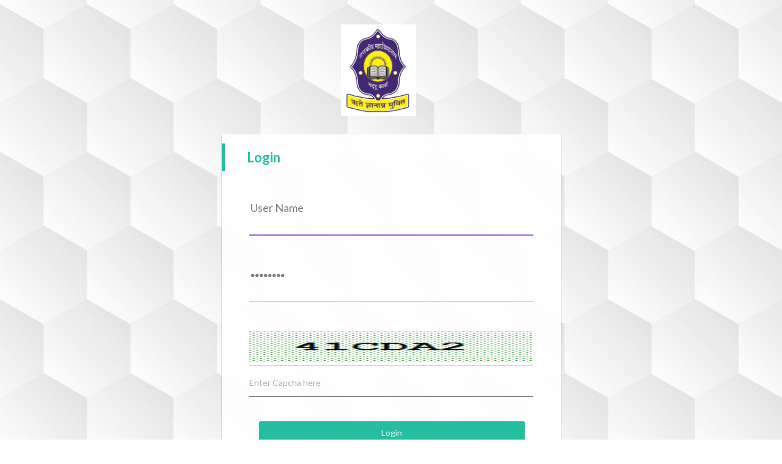

--- FILE ---
content_type: text/html; charset=utf-8
request_url: http://gcbhattu.edu.in/Admin/CollegeLogin
body_size: 3547
content:


<!DOCTYPE html>
<html lang="en">
<head>
    <meta charset="utf-8">
    <meta http-equiv="X-UA-Compatible" content="IE=edge">
    <meta name="viewport" content="width=device-width, initial-scale=1">
    <title>Login </title>
    <link href="https://fonts.googleapis.com/css?family=Lato:300,400,700" rel="stylesheet">
    <link rel="icon" href="images/favicon.ico">
    <link rel="stylesheet" href="../academe/plugins/css/bootstrap.min.css">
    <link rel="stylesheet" href="../academe/plugins/css/font-awesome.min.css">
    <link rel="stylesheet" href="../academe/plugins/css/animate.css">
    <link rel="stylesheet" href="../academe/plugins/css/ripples.min.css">
    <link rel="stylesheet" href="../academe/css/outlay.css">
    <link rel="stylesheet" href="../academe/css/colors/green.css">
    <link rel="stylesheet" href="../academe/css/custom.login.css">
    <link rel="stylesheet" href="../Inspinia/fonts/text-security.css"  type="text/css" />
</head>

<body class="outlay-register-page" style="background-image: url('../Images/texture.jpg');">
    <form method="post" action="./CollegeLogin" onsubmit="javascript:return WebForm_OnSubmit();" id="form1">
<div class="aspNetHidden">
<input type="hidden" name="__LASTFOCUS" id="__LASTFOCUS" value="" />
<input type="hidden" name="__EVENTTARGET" id="__EVENTTARGET" value="" />
<input type="hidden" name="__EVENTARGUMENT" id="__EVENTARGUMENT" value="" />
<input type="hidden" name="__VIEWSTATE" id="__VIEWSTATE" value="IyAZd0lDy60nKDhY2/7+Ys/t9KVVW9yUL959A/USK4cza6cCUd9jryHipvIgzcT9biAzXcYzT1NYhAmyfDd56LaFFRp9upj3upIBRnzwhc9rUt02N6jCOTNwdClGuRTfMHOc/kMXyv219uwLQ8ty5w==" />
</div>

<script type="text/javascript">
//<![CDATA[
var theForm = document.forms['form1'];
if (!theForm) {
    theForm = document.form1;
}
function __doPostBack(eventTarget, eventArgument) {
    if (!theForm.onsubmit || (theForm.onsubmit() != false)) {
        theForm.__EVENTTARGET.value = eventTarget;
        theForm.__EVENTARGUMENT.value = eventArgument;
        theForm.submit();
    }
}
//]]>
</script>


<script src="/WebResource.axd?d=pynGkmcFUV13He1Qd6_TZPl9vnT0GIBM3gU8LOGgVN1FVdyiDCRoqYPwEUWKklhejyziseWOWZ5H_p4V__alRw2&amp;t=638901734248157332" type="text/javascript"></script>


<script src="/WebResource.axd?d=x2nkrMJGXkMELz33nwnakNM1lEy35ILoVPtkbRx8tfXLnT9j8EWoLs03hsavksVexvhpuibSz-P1n2BCUhu0tkyo3VaMm1V8QvU1Dp0N3y01&amp;t=638901734248157332" type="text/javascript"></script>
<script src="/WebResource.axd?d=JoBkLzP19aTuxbWOhHobYjWv--OddnA8a_qt8tTJ-l80c6Z4x3FBx2ycJNDIgScVmxkAe8f_HVnk8FMpuvPtzg2&amp;t=638901734248157332" type="text/javascript"></script>
<script type="text/javascript">
//<![CDATA[
function WebForm_OnSubmit() {
if (typeof(ValidatorOnSubmit) == "function" && ValidatorOnSubmit() == false) return false;
return true;
}
//]]>
</script>

<div class="aspNetHidden">

	<input type="hidden" name="__VIEWSTATEGENERATOR" id="__VIEWSTATEGENERATOR" value="8DA7F677" />
	<input type="hidden" name="__EVENTVALIDATION" id="__EVENTVALIDATION" value="YqaOkx3cxYroQ+nmPyp9sQJGWi1Cxs8AnvGLHwgORiKFYnOBsqrKVJKC4pKb0F+MQ5wSFKrb15Z8RzEJ2qVUMbRY41X6TK6tTSo87vZ5MHmnkjHXCXHjXSpnmy9+72/q+8kRsI22v06wHZZry5uAEhqL9iF0HowEzEqJuCjOf7OxesefY7m17zMf5Fq/8OEd" />
</div>
        <div class="container">
            <div class="row">
                <div class="col-md-6 col-md-offset-5">
                    <div class="LoginBrandImg">
                        <img alt="College Logo" class="img-responsive" src="/images/31/Logo/Logo.jpg" />
                    </div>
                </div>
                <div class="col-md-6 col-md-offset-3">
                    <div class="login-container removeTop">

                        

                        <script>
                            window.setTimeout(function () {
                                $(".alert").fadeTo(500, 0).slideUp(500, function () {
                                    $(this).remove();
                                });
                            }, 2000);
                        </script>



                        <div class="card">
                            <h1 class="title">Login</h1>
                            <div class="input-login-container">
                                <input name="txtUserName" maxlength="50" id="txtUserName" placeholder="User Name" autocomplete="off" type="text" onfocus="this.removeAttribute(&#39;readonly&#39;);" />
                                
                                <div class="bar"></div>

                                <span id="UserNameRequired" title="User Name is required." style="color:Red;visibility:hidden;">User Name is required.</span>
                            </div>
                            <div class="input-login-container">
                                <input name="txtPassword" maxlength="50" id="txtPassword" autocomplete="off" placeholder="Password" type="text" style="text-align: left;font-family: text-security-disc;" />

                                <div class="bar"></div>

                                <span id="PasswordRequired" title="Password is required." class="failureNotification" style="color:Red;visibility:hidden;">Password is required.</span>
                            </div>
                            <div class="input-login-container">
                                <img id="imgCapcha" class="form-control" src="Captcha.aspx" alt="Captcha" style="height:65px;" />
                                <div class="bar"></div>
                                <input name="txtVerificationCode" type="text" id="txtVerificationCode" class="form-control" required="" autocomplete="off" placeholder="Enter Capcha here" />
                            </div>
                            <div class="button-login-container">

                                <input type="submit" name="btnLogin" value="Login" onclick="javascript:return EncryptPassword();WebForm_DoPostBackWithOptions(new WebForm_PostBackOptions(&quot;btnLogin&quot;, &quot;&quot;, true, &quot;LoginUserValidationGroup&quot;, &quot;&quot;, false, false))" id="btnLogin" class="btn btn-primary btn-block" />
                            </div>
                        </div>
                    </div>
                </div>
            </div>
        </div>
        <!-- REQUIRED JS SCRIPTS -->
        <script src="../academe/plugins/js/jquery-3.1.1.min.js"></script>
        <script src="../academe/plugins/form/jquery.form.js"></script>
        <script src="../academe/plugins/js/bootstrap.js"></script>
        <script src="../js/crypto-js.min.js"></script>
        <script src="../academe/plugins/js/material.min.js"></script>
        <script src="../academe/plugins/js/ripples.min.js"></script>
        <script src="../academe/plugins/js/jquery.validate.min.js"></script>

         <script>
             function EncryptPassword() {

                 var txtUserName = document.getElementById("txtUserName");
                 var txtPassword = document.getElementById("txtPassword");
                 var txtVerificationCode = document.getElementById("txtVerificationCode");

                 var UserName = txtUserName.value;
                 var Password = txtPassword.value;
                 var VerificationCode = txtVerificationCode.value;

                 if (UserName == "") {
                     txtUserName.focus();
                     alert("User Name should not be empty");
                     return false;
                 }
                 else if (Password == "") {
                     txtPassword.focus();
                     alert("Password should not be empty");
                     return false;
                 }
                 else if (VerificationCode == "") {
                     txtVerificationCode.focus();
                     alert("Captcha should not be empty");
                     return false;
                 }
                 else {
                     txtPassword.value = CryptoJS.SHA256(Password).toString(CryptoJS.enc.Hex);
                     document.getElementById("btnLogin").value = 'Logging In...';
                     return true;
                 }
             }
         </script>


    
<script type="text/javascript">
//<![CDATA[
var Page_Validators =  new Array(document.getElementById("UserNameRequired"), document.getElementById("PasswordRequired"));
//]]>
</script>

<script type="text/javascript">
//<![CDATA[
var UserNameRequired = document.all ? document.all["UserNameRequired"] : document.getElementById("UserNameRequired");
UserNameRequired.controltovalidate = "txtUserName";
UserNameRequired.errormessage = "User Name is required.";
UserNameRequired.validationGroup = "LoginUserValidationGroup";
UserNameRequired.evaluationfunction = "RequiredFieldValidatorEvaluateIsValid";
UserNameRequired.initialvalue = "";
var PasswordRequired = document.all ? document.all["PasswordRequired"] : document.getElementById("PasswordRequired");
PasswordRequired.controltovalidate = "txtPassword";
PasswordRequired.errormessage = "Password is required.";
PasswordRequired.validationGroup = "LoginUserValidationGroup";
PasswordRequired.evaluationfunction = "RequiredFieldValidatorEvaluateIsValid";
PasswordRequired.initialvalue = "";
//]]>
</script>


<script type="text/javascript">
//<![CDATA[

var Page_ValidationActive = false;
if (typeof(ValidatorOnLoad) == "function") {
    ValidatorOnLoad();
}

function ValidatorOnSubmit() {
    if (Page_ValidationActive) {
        return ValidatorCommonOnSubmit();
    }
    else {
        return true;
    }
}
        WebForm_AutoFocus('txtUserName');//]]>
</script>
</form>
</body>

</html>



--- FILE ---
content_type: text/html; charset=utf-8
request_url: http://gcbhattu.edu.in/Admin/Captcha.aspx
body_size: 3674
content:
GIF89a� F �       3  f  �  �  � +  +3 +f +� +� +� U  U3 Uf U� U� U� �  �3 �f �� �� �� �  �3 �f �� �� �� �  �3 �f ՙ �� �� �  �3 �f �� �� ��3  3 33 f3 �3 �3 �3+ 3+33+f3+�3+�3+�3U 3U33Uf3U�3U�3U�3� 3�33�f3��3��3��3� 3�33�f3��3��3��3� 3�33�f3ՙ3��3��3� 3�33�f3��3��3��f  f 3f ff �f �f �f+ f+3f+ff+�f+�f+�fU fU3fUffU�fU�fU�f� f�3f�ff��f��f��f� f�3f�ff��f��f��f� f�3f�ffՙf��f��f� f�3f�ff��f��f���  � 3� f� �� ̙ ��+ �+3�+f�+��+̙+��U �U3�Uf�U��U̙U��� ��3��f�����̙���� ��3��f�����̙���� ��3��f�ՙ��̙���� ��3��f�����̙���  � 3� f� �� �� ��+ �+3�+f�+��+��+��U �U3�Uf�U��U��U�̀ ̀3̀f̀�̀�̀�̪ ̪3̪f̪�̪�̪��� ��3��f�ՙ�������� ��3��f����������  � 3� f� �� �� ��+ �+3�+f�+��+��+��U �U3�Uf�U��U��U��� ��3��f����������� ��3��f����������� ��3��f�ՙ�������� ��3��f���������            !�  � ,    � F  � {�(���}L�p�C�Fl8�ċ1Z��q�Ǌ /I��ɓ(S�\ɲ�˗0WJ88s`�}7s��i�'N�:{
�94(ѣF�]Z�)R�7cJ�J��ի**m��i׭^Â��W�Gb]˶�[�7;���q�Ǻx�꽻�nH�o,X+Z�g�=�X1�Ŋ��L���ǘCޜٱ��[M�t߼|S�E���kլ�J.M�6aи?��̛�f�Cmn��޹��>�ܨ�ģK�
�5��ֳ�ƾݢs��Ë�'�|y����+��}������?O_}h����'ν������S���߁���S0 4h�b� `�}
"�6xh��<*d�`If��(����  @4*�(�&�"c�4�d�/�F�@;68�P%���Q<`xc�̣� �Q@���2> V�֢�%�Ҡ �8x҅]4&����H;�X�<&
�%IlJIg�S�V]w��j&4�A�#�w;�� ı�x6��>X��PfJ�!;�9���iĥ��fWl��9L��d�I1��' 9��'�~���τ��@lZ:��ZV�c0�)>��O�G�Ce�� �:
���^�- ��tn�%Z��>��Ê�����o�8�(�KR����+I#�$��Ω�z�v��0e�����[%�7�{�Ś
�O��:��~|P��
o�C�	�U1�����LR��IҰ
��@���6�8`O�BisB�b��@������&�N��K
��;��h�$�(L�I �<�:c�t�#��˵=����I�[oN]v|P��f
��Ds+�FK��Y��l��v%sX����I��ܠ���\�@��9��l�&�X۳>e]���g���X$�7m,��s���혭�%�l����>�����ְ2��4��ﳽ�cﴲE��Az;X��mW6hF�d����4�T�v�p�:��*��zD������X����A����.�T�.g3NF�f6�P/"�Jcv���}h��|���P����7'�ڐ-�q!st8���\�;���2B
�v,L��(�\0$A� ^,� V1w2�S���2�S��
w�1b�p��a�F#�����s-���)<#�F��,\��Q�HH�HQeP��7�-�1}D����2q$$��<n��|4�cI��'8�L�HJ�;*Q1c���6�R3�4�*w�˻q�_z$��Ȱє*fyy��R1��"�C��9�P-�Lf*���#,��GW沘���2���B�1�}��IN#Zs����4۹ˀ  ;

<!DOCTYPE html>

<html xmlns="http://www.w3.org/1999/xhtml">
<head><title>

</title></head>
<body>
    <form method="post" action="./Captcha" id="form1">
<div class="aspNetHidden">
<input type="hidden" name="__VIEWSTATE" id="__VIEWSTATE" value="12ri5b9P6fQWKc0fBVWVN485tVsgWzfxXiGpx6JeKebPHOriVBMFvLgpbXkR0x/azxnfuHUxh0wUKyqr1yJffn7C7TY4cJviXvJcLHyUrUo=" />
</div>

<div class="aspNetHidden">

	<input type="hidden" name="__VIEWSTATEGENERATOR" id="__VIEWSTATEGENERATOR" value="E19530FE" />
</div>
        <div>
        </div>
    </form>
</body>
</html>


--- FILE ---
content_type: text/css
request_url: http://gcbhattu.edu.in/academe/plugins/css/ripples.min.css
body_size: 583
content:
.withripple {
    position: relative
}

.ripple-container {
    position: absolute;
    top: 0;
    left: 0;
    z-index: 1;
    width: 100%;
    height: 100%;
    overflow: hidden;
    border-radius: inherit;
    pointer-events: none
}

.ripple {
    position: absolute;
    width: 20px;
    height: 20px;
    margin-left: -10px;
    margin-top: -10px;
    border-radius: 100%;
    background-color: #000;
    background-color: rgba(0,0,0,.05);
    -webkit-transform: scale(1);
    -ms-transform: scale(1);
    -o-transform: scale(1);
    transform: scale(1);
    -webkit-transform-origin: 50%;
    -ms-transform-origin: 50%;
    -o-transform-origin: 50%;
    transform-origin: 50%;
    opacity: 0;
    pointer-events: none
}

    .ripple.ripple-on {
        -webkit-transition: opacity .15s ease-in 0s,-webkit-transform .5s cubic-bezier(.4,0,.2,1) .1s;
        -o-transition: opacity .15s ease-in 0s,-o-transform .5s cubic-bezier(.4,0,.2,1) .1s;
        transition: opacity .15s ease-in 0s,transform .5s cubic-bezier(.4,0,.2,1) .1s;
        opacity: .1
    }

    .ripple.ripple-out {
        -webkit-transition: opacity .1s linear 0s !important;
        -o-transition: opacity .1s linear 0s !important;
        transition: opacity .1s linear 0s !important;
        opacity: 0
    }
/*# sourceMappingURL=ripples.min.css.map */


--- FILE ---
content_type: text/css
request_url: http://gcbhattu.edu.in/academe/css/outlay.css
body_size: 34429
content:
/* ===========================
Outlay - Material Design Admin Template
Author - BigHero
===============================*/


/*
1. General
2. Preloader
3. Layout
4. Header 
     Dropdown
     Fixed Dropdown
     Search
     Notification Menu
5. Sidebar
6. Components
     Modal
     Singin Form
     Todo List
     Card
     User Card
     User Panel
     Flot Chart
     Morris Chart
     Easy Pie Chart
     Skills Counter
     Activity
     Chat
     Panels
     Icons
     Button
     nav pills
     Switchs
     Progress Bar
     Social icon color
     Notifications
     Accordion
     Nav Tabs
     Pagination
     Popover
7. Forms
8. Tables
9. Plugins
    Editors
    Wizard
    Range Slider
    Select 2
    Bootstrap tagsinput
    Color Picker 
    Date Pikcer
10. Pages
    Timeline
    Login
    Register
    405
    Email
11. Widgets
12. Miscellaneous
13. Print
14. Responsive

    


/* --------------------------------------
1. General Style
-----------------------------------------*/

html,
body {
    min-height: 100%;
}

body {
    -webkit-font-smoothing: antialiased;
    -moz-font-smoothing: grayscale;
    font-family: 'Lato', sans-serif;
    font-weight: 400;
    overflow-x: hidden;
    overflow-y: auto;
    font-size: 14px;
}

.h1,
.h2,
.h3,
.h4,
body,
h1,
h2,
h3,
h4,
h5,
h6 {
    font-family: "Lato", sans-serif;
    font-weight: 400;
}

h6 {
    font-size: 13px;
    line-height: 20px;
}

a {
    color: #9158d9;
}

    a:hover,
    a:active,
    a:focus {
        outline: none;
        text-decoration: none;
        color: #9158d9;
    }


/* 2. Preloader */

#preloader {
    position: fixed;
    left: 0;
    top: 0;
    z-index: 9999;
    width: 100%;
    height: 100%;
    overflow: visible;
    background: #9158d9;
    display: flex;
    justify-content: center;
    align-items: center;
}

.spinner {
    width: 40px;
    height: 40px;
    background-color: #fff;
    margin: 100px auto;
    -webkit-animation: sk-rotateplane 1.2s infinite ease-in-out;
    animation: sk-rotateplane 1.2s infinite ease-in-out;
}

@-webkit-keyframes sk-rotateplane {
    0% {
        -webkit-transform: perspective(120px)
    }

    50% {
        -webkit-transform: perspective(120px) rotateY(180deg)
    }

    100% {
        -webkit-transform: perspective(120px) rotateY(180deg) rotateX(180deg)
    }
}

@keyframes sk-rotateplane {
    0% {
        transform: perspective(120px) rotateX(0deg) rotateY(0deg);
        -webkit-transform: perspective(120px) rotateX(0deg) rotateY(0deg)
    }

    50% {
        transform: perspective(120px) rotateX(-180.1deg) rotateY(0deg);
        -webkit-transform: perspective(120px) rotateX(-180.1deg) rotateY(0deg)
    }

    100% {
        transform: perspective(120px) rotateX(-180deg) rotateY(-179.9deg);
        -webkit-transform: perspective(120px) rotateX(-180deg) rotateY(-179.9deg);
    }
}


/* Layout */

.wrapper {
    min-height: 100%;
    position: static;
    overflow: hidden;
}

    .wrapper:before,
    .wrapper:after {
        content: " ";
        display: table;
    }

    .wrapper:after {
        clear: both;
    }

.grid-block [class^="col-"] {
    padding-bottom: 10px;
    padding-top: 10px;
    border: 1px solid #fff;
    border-radius: 2px;
    box-shadow: none;
    color: #4f4f4f;
    height: 42px;
    background: #e8e8e8;
}

.row-space {
    margin: 40px 0px;
}

.content-wrapper,
.main-footer {
    -webkit-transition: -webkit-transform 0.3s ease-in-out, margin 0.3s ease-in-out;
    -moz-transition: -moz-transform 0.3s ease-in-out, margin 0.3s ease-in-out;
    -o-transition: -o-transform 0.3s ease-in-out, margin 0.3s ease-in-out;
    transition: transform 0.3s ease-in-out, margin 0.3s ease-in-out;
    margin-left: 220px;
    z-index: 820
}

@media (max-width: 767px) {
    .content-wrapper,
    .main-footer {
        margin-left: 0;
    }
}

.content-wrapper {
    min-height: 100%;
    background-color: #eee;
    z-index: 800;
    margin-top: 50px;
}

.main-footer {
    background: #fff;
    padding: 15px;
    color: #444;
}

.content {
    min-height: 250px;
    padding: 15px;
    margin-right: auto;
    margin-left: auto;
    padding-left: 15px;
    padding-right: 15px;
}


/* --------------------------------------
4. Header
-----------------------------------------*/

.main-header {
    position: fixed;
    max-height: 100px;
    z-index: 1030;
}

    .main-header > .navbar {
        -webkit-transition: margin-left 0.3s ease-in-out;
        -o-transition: margin-left 0.3s ease-in-out;
        transition: margin-left 0.3s ease-in-out;
        margin-bottom: 0;
        margin-left: 220px;
        border: none;
        min-height: 50px;
        border-radius: 0;
    }

    .main-header .navbar-custom-menu {
        float: right;
    }

.navbar-nav > .messages-menu > .dropdown-menu > li .menu > li > a > div > img {
    margin: auto 10px auto auto;
    width: 40px;
    height: 40px;
}

@media (max-width: 991px) {
    .main-header .navbar-custom-menu a {
        color: inherit;
        background: transparent;
    }
}

.main-header .sidebar-toggle {
    float: left;
    background-color: transparent;
    background-image: none;
    padding: 15px 15px;
    font-family: fontAwesome;
}

    .main-header .sidebar-toggle:before {
        content: "\f036";
    }

    .main-header .sidebar-toggle:hover {
        color: #fff;
    }

    .main-header .sidebar-toggle:focus,
    .main-header .sidebar-toggle:active {
        background: transparent;
    }

.main-header .navbar .nav > li > a > .label {
    position: absolute;
    top: 15px;
    right: 7px;
    text-align: center;
    font-size: 9px;
    padding: 2px 3px;
    line-height: .9;
}

.main-header .logo {
    -webkit-transition: width 0.3s ease-in-out;
    -o-transition: width 0.3s ease-in-out;
    transition: width 0.3s ease-in-out;
    display: block;
    float: left;
    height: 50px;
    font-size: 20px;
    line-height: 52px;
    text-align: center;
    width: 220px;
    font-family: "Lato", Helvetica, Arial, sans-serif;
    padding: 0 15px;
    font-weight: 300;
    overflow: hidden;
}

    .main-header .logo .logo-lg {
        display: block;
    }

    .main-header .logo .logo-mini {
        display: none;
    }

.content-header {
    position: relative;
    padding: 15px 15px 0 15px;
}

    .content-header > h1 {
        margin: 0;
        font-size: 24px;
    }

        .content-header > h1 > small {
            font-size: 14px;
            display: inline-block;
            padding-left: 4px;
            font-weight: 4300;
        }

    .content-header > .breadcrumb {
        float: right;
        background: transparent;
        margin-top: 0;
        margin-bottom: 0;
        font-size: 12px;
        padding: 7px 5px;
        position: absolute;
        top: 15px;
        right: 10px;
        border-radius: 2px;
    }

        .content-header > .breadcrumb > li > a {
            color: #444;
            text-decoration: none;
            display: inline-block;
        }

            .content-header > .breadcrumb > li > a > .fa {
                margin-right: 5px;
            }

        .content-header > .breadcrumb > li + li:before {
            content: '>\00a0';
        }

@media (max-width: 991px) {
    .content-header > .breadcrumb {
        position: relative;
        margin-top: 5px;
        top: 0;
        right: 0;
        float: none;
        background: #d2d6de;
        padding-left: 10px;
    }

        .content-header > .breadcrumb li:before {
            color: #97a0b3;
        }
}

@media (max-width: 991px) {
    .navbar-custom-menu .navbar-nav > li {
        float: left;
    }

    .navbar-custom-menu .navbar-nav {
        margin: 0;
        float: left;
    }

        .navbar-custom-menu .navbar-nav > li > a {
            padding-top: 12px;
            padding-bottom: 12px;
            line-height: 26px;
        }
}

@media (max-width: 767px) {
    .main-header {
        position: relative;
    }

        .main-header .logo,
        .main-header .navbar {
            width: 100%;
            float: none;
        }

        .main-header .navbar {
            margin: 0;
        }

        .main-header .navbar-custom-menu {
            float: right;
        }
}


/* 4.1 Dropdown Menu */

.dropdown-menu {
    box-shadow: none;
    border-color: #eee;
}

    .dropdown-menu > li > a {
        color: #777;
        padding: 7px 20px;
    }

        .dropdown-menu > li > a:hover {
            background-color: #e1e3e9;
            color: #333;
        }

    .dropdown-menu li span.label {
        float: right;
    }

    .dropdown-menu.animated {
        /* Speed up animations */
        -webkit-animation-duration: 0.55s;
        animation-duration: 0.55s;
        -webkit-animation-timing-function: ease;
        animation-timing-function: ease;
    }

.navbar-nav > .notifications-menu > .dropdown-menu,
.navbar-nav > .messages-menu > .dropdown-menu,
.navbar-nav > .tasks-menu > .dropdown-menu {
    width: 280px;
    padding: 0 0 0 0;
    margin: 0;
    top: 100%;
}

    .navbar-nav > .notifications-menu > .dropdown-menu > li,
    .navbar-nav > .messages-menu > .dropdown-menu > li,
    .navbar-nav > .tasks-menu > .dropdown-menu > li {
        position: relative;
    }

        .navbar-nav > .notifications-menu > .dropdown-menu > li.header,
        .navbar-nav > .messages-menu > .dropdown-menu > li.header,
        .navbar-nav > .tasks-menu > .dropdown-menu > li.header {
            border-top-left-radius: 4px;
            border-top-right-radius: 4px;
            border-bottom-right-radius: 0;
            border-bottom-left-radius: 0;
            background-color: #ffffff;
            padding: 7px 10px;
            border-bottom: 1px solid #f4f4f4;
            color: #444444;
            font-size: 14px;
            text-align: center;
        }

        .navbar-nav > .notifications-menu > .dropdown-menu > li.footer > a,
        .navbar-nav > .messages-menu > .dropdown-menu > li.footer > a,
        .navbar-nav > .tasks-menu > .dropdown-menu > li.footer > a {
            border-top-left-radius: 0;
            border-top-right-radius: 0;
            border-bottom-right-radius: 4px;
            border-bottom-left-radius: 4px;
            font-size: 12px;
            background-color: #fff;
            padding: 7px 10px;
            border-bottom: 1px solid #eeeeee;
            color: #444 !important;
            text-align: center;
        }

@media (max-width: 991px) {
    .navbar-nav > .notifications-menu > .dropdown-menu > li.footer > a,
    .navbar-nav > .messages-menu > .dropdown-menu > li.footer > a,
    .navbar-nav > .tasks-menu > .dropdown-menu > li.footer > a {
        background: #fff !important;
        color: #444 !important;
    }
}

.navbar-nav > .notifications-menu > .dropdown-menu > li.footer > a:hover,
.navbar-nav > .messages-menu > .dropdown-menu > li.footer > a:hover,
.navbar-nav > .tasks-menu > .dropdown-menu > li.footer > a:hover {
    text-decoration: none;
    font-weight: normal;
}

.navbar-nav > .notifications-menu > .dropdown-menu > li .menu,
.navbar-nav > .messages-menu > .dropdown-menu > li .menu,
.navbar-nav > .tasks-menu > .dropdown-menu > li .menu {
    max-height: 200px;
    margin: 0;
    padding: 0;
    list-style: none;
    overflow-x: hidden;
}

    .navbar-nav > .notifications-menu > .dropdown-menu > li .menu > li > a,
    .navbar-nav > .messages-menu > .dropdown-menu > li .menu > li > a,
    .navbar-nav > .tasks-menu > .dropdown-menu > li .menu > li > a {
        display: block;
        white-space: nowrap;
        /* Prevent text from breaking */
        border-bottom: 1px solid #f4f4f4;
    }

        .navbar-nav > .notifications-menu > .dropdown-menu > li .menu > li > a:hover,
        .navbar-nav > .messages-menu > .dropdown-menu > li .menu > li > a:hover,
        .navbar-nav > .tasks-menu > .dropdown-menu > li .menu > li > a:hover {
            background: #f4f4f4;
            text-decoration: none;
        }

    .navbar-nav > .notifications-menu > .dropdown-menu > li .menu > li > a {
        color: #444444;
        overflow: hidden;
        text-overflow: ellipsis;
        white-space: nowrap;
        padding: 10px;
    }

        .navbar-nav > .notifications-menu > .dropdown-menu > li .menu > li > a > .fa {
            width: 20px;
        }

    .navbar-nav > .messages-menu > .dropdown-menu > li .menu > li > a {
        margin: 0;
        padding: 10px 10px;
    }

        .navbar-nav > .messages-menu > .dropdown-menu > li .menu > li > a > div > img {
            margin: auto 10px auto auto;
            width: 40px;
            height: 40px;
        }

        .navbar-nav > .messages-menu > .dropdown-menu > li .menu > li > a > h4 {
            padding: 0;
            margin: 0 0 0 45px;
            color: #444444;
            font-size: 15px;
            position: relative;
        }

            .navbar-nav > .messages-menu > .dropdown-menu > li .menu > li > a > h4 > small {
                color: #999999;
                font-size: 10px;
                position: absolute;
                top: 0;
                right: 0;
            }

        .navbar-nav > .messages-menu > .dropdown-menu > li .menu > li > a > p {
            margin: 0 0 0 45px;
            font-size: 12px;
            color: #888888;
        }

        .navbar-nav > .messages-menu > .dropdown-menu > li .menu > li > a:before,
        .navbar-nav > .messages-menu > .dropdown-menu > li .menu > li > a:after {
            content: " ";
            display: table;
        }

        .navbar-nav > .messages-menu > .dropdown-menu > li .menu > li > a:after {
            clear: both;
        }

    .navbar-nav > .tasks-menu > .dropdown-menu > li .menu > li > a {
        padding: 10px;
    }

        .navbar-nav > .tasks-menu > .dropdown-menu > li .menu > li > a > h3 {
            font-size: 14px;
            padding: 0;
            margin: 0 0 10px 0;
            color: #666666;
        }

        .navbar-nav > .tasks-menu > .dropdown-menu > li .menu > li > a > .progress {
            padding: 0;
            margin: 0;
        }

.navbar-nav > .user-menu > .dropdown-menu {
    border-top-right-radius: 0;
    border-top-left-radius: 0;
    padding: 5px 0 5px 0;
    border-top-width: 0;
    width: 180px;
    margin: 0;
}

    .navbar-nav > .user-menu > .dropdown-menu,
    .navbar-nav > .user-menu > .dropdown-menu > .user-body {
        border-bottom-right-radius: 4px;
        border-bottom-left-radius: 4px;
        border: 1px solid #e2e2e2;
    }

        .navbar-nav > .user-menu > .dropdown-menu > li.user-header {
            height: 175px;
            padding: 10px;
            text-align: center;
        }

            .navbar-nav > .user-menu > .dropdown-menu > li.user-header > img {
                z-index: 5;
                height: 90px;
                width: 90px;
                border: 3px solid;
                border-color: transparent;
                border-color: rgba(255, 255, 255, 0.2);
            }

            .navbar-nav > .user-menu > .dropdown-menu > li.user-header > p {
                z-index: 5;
                color: #fff;
                color: rgba(255, 255, 255, 0.8);
                font-size: 17px;
                margin-top: 10px;
            }

                .navbar-nav > .user-menu > .dropdown-menu > li.user-header > p > small {
                    display: block;
                    font-size: 12px;
                }

        .navbar-nav > .user-menu > .dropdown-menu > .user-body {
            padding: 15px;
            border-bottom: 1px solid #f4f4f4;
            border-top: 1px solid #dddddd;
        }

            .navbar-nav > .user-menu > .dropdown-menu > .user-body:before,
            .navbar-nav > .user-menu > .dropdown-menu > .user-body:after {
                content: " ";
                display: table;
            }

            .navbar-nav > .user-menu > .dropdown-menu > .user-body:after {
                clear: both;
            }

            .navbar-nav > .user-menu > .dropdown-menu > .user-body a {
                color: #444;
            }

@media (max-width: 991px) {
    .navbar-nav > .user-menu > .dropdown-menu > .user-body a {
        background: #fff;
        color: #444;
    }
}

.navbar-nav > .user-menu > .dropdown-menu > .user-footer {
    background-color: #f9f9f9;
    padding: 10px;
}

    .navbar-nav > .user-menu > .dropdown-menu > .user-footer:before,
    .navbar-nav > .user-menu > .dropdown-menu > .user-footer:after {
        content: " ";
        display: table;
    }

    .navbar-nav > .user-menu > .dropdown-menu > .user-footer:after {
        clear: both;
    }

    .navbar-nav > .user-menu > .dropdown-menu > .user-footer .btn-default {
        color: #666666;
    }

@media (max-width: 991px) {
    .navbar-nav > .user-menu > .dropdown-menu > .user-footer .btn-default:hover {
        background-color: #f9f9f9;
    }
}

.navbar .dropdown-menu li > a,
.navbar.navbar-default .dropdown-menu li > a {
    font-size: 14px;
    padding: 8px 14px;
}

.navbar .navbar-nav > li > a {
    padding-top: 12px;
    padding-bottom: 12px;
}

.navbar-nav > .user-menu .user-image {
    float: right;
    width: 25px;
    height: 25px;
    border-radius: 50%;
    margin-left: 10px;
    margin-top: -2px;
}

@media (max-width: 767px) {
    .navbar-nav > .user-menu .user-image {
        float: none;
        margin-right: 0;
        margin-top: -8px;
        line-height: 10px;
    }
}


/* 4.2 Fixed Dropdown */

.navbar-custom-menu > .navbar-nav > li {
    position: relative;
}

    .navbar-custom-menu > .navbar-nav > li > .dropdown-menu {
        position: absolute;
        right: 0;
        left: auto;
        -webkit-box-shadow: 0px 0px 60px 0px rgba(244, 67, 54, 0.4);
        box-shadow: 0px 0px 60px 0px rgba(244, 67, 54, 0.4);
        border: none;
    }

.navbar-custom-menu i.fa {
    font-size: 16px;
}

@media (max-width: 991px) {
    .navbar-custom-menu > .navbar-nav {
        float: right;
    }

        .navbar-custom-menu > .navbar-nav > li {
            position: static;
        }

            .navbar-custom-menu > .navbar-nav > li > .dropdown-menu {
                position: absolute;
                right: 5%;
                left: auto;
                background: #fff;
            }
}


/* 4.3 Search */

.navbar-search-overlap {
    background-color: #fff;
    left: 0;
    position: absolute;
    right: 0;
    top: 0;
    bottom: 0;
}

#overlay_search {
    max-height: 50px;
    height: 50px;
    border: medium none;
    padding: 0 20px;
    background-image: none;
}

.input-search .input-group-addon {
    background: #fff;
    border-color: #eee;
    border-radius: 0;
    color: #2f2c2c;
    min-width: 42px;
    border: medium none;
    padding: 5px 11px;
}

    .input-search .input-group-addon a {
        padding: 12px;
    }

.navbar-search-overlap .form-group {
    margin-bottom: 0;
    margin-top: 0;
    padding-bottom: 0;
}

    .navbar-search-overlap .form-group .form-control {
        margin-bottom: 0;
    }

.form-group .form-control {
    /*margin-bottom: 30px;*/
}

.form-control {
    height: 36px;
    padding: 7px 0;
    font-size: 14px;
    line-height: 1.42857;
}


/* 4.4 Notification Menu */

.notification-menu li {
    list-style: none;
    margin: 14px 5px;
    border-bottom: 1px solid #efefef;
}

ul.notification-menu {
    padding: 10px;
}

.notification-menu .media-heading small {
    float: right;
    font-size: 12px;
}

    .notification-menu .media-heading small .fa {
        font-size: 12px;
    }

.notification-menu .media-body p {
    color: #999;
}

.notification-menu .media-body .media-heading {
    font-size: 16px;
}


/* --------------------------------------
5. Sidebar
-----------------------------------------*/

.main-sidebar {
    position: absolute;
    top: 0;
    left: 0;
    padding-top: 50px;
    min-height: 100%;
    width: 220px;
    z-index: 810;
    -webkit-transition: -webkit-transform 0.3s ease-in-out, width 0.3s ease-in-out;
    -moz-transition: -moz-transform 0.3s ease-in-out, width 0.3s ease-in-out;
    -o-transition: -o-transform 0.3s ease-in-out, width 0.3s ease-in-out;
    transition: transform 0.3s ease-in-out, width 0.3s ease-in-out;
}

@media (max-width: 767px) {
    .main-sidebar {
        padding-top: 50px;
    }
}

@media (max-width: 767px) {
    .main-sidebar {
        -webkit-transform: translate(-220px, 0);
        -ms-transform: translate(-220px, 0);
        -o-transform: translate(-220px, 0);
        transform: translate(-220px, 0);
    }
}

.sidebar {
    padding-bottom: 10px;
}

.sidebar-form input:focus {
    border-color: transparent;
}

.sidebar-menu {
    list-style: none;
    margin: 0;
    padding: 0;
}

    .sidebar-menu > li {
        position: relative;
        margin: 0;
        padding: 0;
    }

        .sidebar-menu > li > a {
            padding: 12px 5px 12px 15px;
            display: block;
        }

            .sidebar-menu > li > a > .fa {
                width: 20px;
            }

    .sidebar-menu li.header {
        padding: 10px 25px 10px 15px;
        font-size: 12px;
        text-transform: uppercase;
    }

    .sidebar-menu li > a > .fa-angle-left {
        width: auto;
        height: auto;
        padding: 0;
        margin-right: 10px;
        margin-top: 3px;
    }

    .sidebar-menu .treeview-menu {
        display: none;
        list-style: none;
        padding: 0;
        margin: 0;
        padding-left: 5px;
    }

        .sidebar-menu .treeview-menu > li {
            margin: 0;
        }

            .sidebar-menu .treeview-menu > li > a {
                padding: 7px 5px 7px 34px;
                display: block;
                font-size: 13px;
            }

.sidebar-collapse .sidebar-menu .treeview-menu > li > a {
    padding: 7px 5px 7px 16px;
}

.treeview.active .fa-angle-right.pull-right.rotate-icon {
    transform: rotate(90deg);
    margin-top: 0;
    right: 20px;
    -webkit-transition: 0.2s;
    -o-transition: 0.2s;
    transition: 0.2s;
}


/*
 * 5.1 Sidebar Mini
 */

@media (min-width: 768px) {
    .sidebar-mini.sidebar-collapse .content-wrapper,
    .sidebar-mini.sidebar-collapse .right-side,
    .sidebar-mini.sidebar-collapse .main-footer {
        margin-left: 50px !important;
        z-index: 840;
    }

    .sidebar-mini.sidebar-collapse .main-sidebar {
        -webkit-transform: translate(0, 0);
        -ms-transform: translate(0, 0);
        -o-transform: translate(0, 0);
        transform: translate(0, 0);
        width: 50px !important;
        z-index: 850;
    }

    .sidebar-mini.sidebar-collapse .sidebar-menu > li {
        position: relative;
    }

        .sidebar-mini.sidebar-collapse .sidebar-menu > li > a {
            margin-right: 0;
        }

            .sidebar-mini.sidebar-collapse .sidebar-menu > li > a > span {
                border-top-right-radius: 4px;
            }

        .sidebar-mini.sidebar-collapse .sidebar-menu > li:not(.treeview) > a > span {
            border-bottom-right-radius: 4px;
        }

        .sidebar-mini.sidebar-collapse .sidebar-menu > li > .treeview-menu {
            padding-top: 5px;
            padding-bottom: 5px;
            border-bottom-right-radius: 4px;
        }

        .sidebar-mini.sidebar-collapse .sidebar-menu > li:hover > a > span:not(.pull-right),
        .sidebar-mini.sidebar-collapse .sidebar-menu > li:hover > .treeview-menu {
            display: block !important;
            position: absolute;
            width: 180px;
            left: 50px;
        }

        .sidebar-mini.sidebar-collapse .sidebar-menu > li:hover > a > span {
            top: 0;
            margin-left: 0px;
            padding: 12px 5px 12px 20px;
            background-color: inherit;
        }

        .sidebar-mini.sidebar-collapse .sidebar-menu > li:hover > .treeview-menu {
            top: 44px;
            margin-left: 0;
        }

        .sidebar-mini.sidebar-collapse .main-sidebar .user-panel > .info,
        .sidebar-mini.sidebar-collapse .sidebar-form,
        .sidebar-mini.sidebar-collapse .sidebar-menu > li > a > span,
        .sidebar-mini.sidebar-collapse .sidebar-menu > li > .treeview-menu,
        .sidebar-mini.sidebar-collapse .sidebar-menu > li > a > .pull-right,
        .sidebar-mini.sidebar-collapse .sidebar-menu li.header {
            display: none !important;
            -webkit-transform: translateZ(0);
        }

    .sidebar-mini.sidebar-collapse .main-header .logo {
        width: 50px;
    }

        .sidebar-mini.sidebar-collapse .main-header .logo > .logo-mini {
            display: block;
            margin-left: -15px;
            margin-right: -15px;
            font-size: 18px;
        }

        .sidebar-mini.sidebar-collapse .main-header .logo > .logo-lg {
            display: none;
        }

    .sidebar-mini.sidebar-collapse .main-header .navbar {
        margin-left: 50px;
    }
}

.sidebar-menu,
.main-sidebar .user-panel,
.sidebar-menu > li.header {
    white-space: nowrap;
    overflow: hidden;
}

    .sidebar-menu:hover {
        overflow: visible;
    }

    .sidebar-form,
    .sidebar-menu > li.header {
        overflow: hidden;
        text-overflow: clip;
    }

    .sidebar-menu li > a {
        position: relative;
    }

        .sidebar-menu li > a > .pull-right {
            position: absolute;
            top: 50%;
            right: 10px;
            margin-top: -7px;
        }

@media (max-width: 767px) {
    .sidebar-open .content-wrapper,
    .sidebar-open .right-side,
    .sidebar-open .main-footer {
        -webkit-transform: translate(220px, 0);
        -ms-transform: translate(220px, 0);
        -o-transform: translate(220px, 0);
        transform: translate(220px, 0);
    }

    .sidebar-open .main-sidebar,
    .sidebar-open .left-side {
        -webkit-transform: translate(0, 0);
        -ms-transform: translate(0, 0);
        -o-transform: translate(0, 0);
        transform: translate(0, 0);
    }

    .content-wrapper {
        margin-top: 0px;
    }
}


/*
 * Components: Modal
 * ----------------
 */

.md-modal.full-width {
    width: 90%;
    max-width: none;
}

.modal-dialog.full-width {
    width: 90%;
    max-width: none;
}

.custom-width {
    width: 40%;
    max-width: none;
}

.full-color .md-content {
    background-color: #9158d9;
    color: #fff;
}

.modal-content {
    border-radius: 3px;
}

.md-editor > textarea:focus {
    background-image: linear-gradient(#ffffff, #ffffff), linear-gradient(#D2D2D2, #D2D2D2);
}

.full-color .modal-content {
    background-color: #9158d9;
    color: #fff;
}

.full-color.success .md-content {
    background-color: #4caf50;
    color: #fff;
}

.full-color.success .modal-content {
    background-color: #4caf50;
    color: #fff;
}

.full-color.info .md-content {
    background-color: #4aa3df;
    color: #fff;
}

.full-color.info .modal-content {
    background-color: #4aa3df;
    color: #fff;
}

.full-color.warning .md-content {
    background-color: #ff9800;
    color: #fff;
}

.full-color.warning .modal-content {
    background-color: #ff9800;
    color: #fff;
}

.full-color.danger .md-content {
    background-color: #f44336;
    color: #fff;
}

.full-color.danger .modal-content {
    background-color: #f44336;
    color: #fff;
}

.full-color .modal-header {
    background-color: rgba(0, 0, 0, 0.1);
}

.full-color .modal-content .modal-footer {
    border: 0;
    background-color: transparent;
}

.full-color .md-content .modal-footer {
    border: 0;
    background-color: transparent;
}

    .full-color .md-content .modal-footer .btn {
        margin-bottom: 0;
    }

.modal-footer .btn {
    margin-bottom: 0;
}

.colored-header .modal-header {
    padding: 20px;
    background-color: #9158d9;
    color: #fff;
}

.colored-header.success .modal-header {
    padding: 20px;
    background-color: #4caf50;
    color: #fff;
}

.colored-header.info .modal-header {
    padding: 20px;
    background-color: #4aa3df;
    color: #fff;
}

.colored-header.warning .modal-header {
    padding: 20px;
    background-color: #ff9800;
    color: #fff;
}

.colored-header.danger .modal-header {
    padding: 20px;
    background-color: #f44336;
    color: #fff;
}

.modal-content h3,
.modal-content h3 {
    font-weight: 300;
    margin-top: 0;
    display: inline;
}

.modal-icon .fa {
    font-size: 30px;
}

.modal-content .modal-header {
    padding-bottom: 15px;
}


/*Nifty Modals*/

.md-content {
    overflow: hidden;
    border-radius: 5px;
    -webkit-border-radius: 5px;
    border: 0;
    background: #fff;
    color: #555;
}

    .md-content .modal-header {
        border-bottom: 0;
    }

    .md-content h4,
    .modal-content h4 {
        font-weight: 400;
    }

    .md-content h3,
    .modal-content h3 {
        font-weight: 300;
        margin-top: 0;
    }

    .md-content h2 {
        margin: 0;
    }

    .md-content .modal-footer {
        margin-top: 0;
        background: #FBFBFB;
        border-radius: 0 0 5px 5px;
        -webkit-border-radius: 0 0 5px 5px;
    }

.modal-footer .btn + .btn {
    margin-left: 5px;
}

.md-show.md-effect-12 ~ .md-overlay {
    background: #9158d9;
}

body.modal-open,
.modal-open .navbar-fixed-top,
.modal-open .navbar-fixed-bottom {
    margin-right: 0;
}

.modal {
    overflow: auto;
}

@media (min-width: 768px) and (max-width: 979px) {
    .custom-width {
        width: 60%;
        max-width: none;
    }
}

@media (max-width: 767px) {
    .custom-width {
        width: 90%;
        max-width: none;
    }
}


/*
 * Components : Singin Form
 * -----------
 */

.card-signup .header {
    margin-left: 6px;
    margin-right: 6px;
    margin-top: 6px;
    padding: 5px 0;
    border-radius: 2px;
}

.card-signup form .input-group-addon .fa {
    font-size: 20px;
    margin-top: 14px;
    padding: 10px;
}

.card-signup {
    padding: 10px;
}

.signin-content {
    padding-right: 14px;
}


/* 
*  Components : Todo List
*/

.todo-list {
    padding-left: 10px;
}

    .todo-list li {
        list-style: none;
    }

.todo-item .checkbox input[type="checkbox"]:checked ~ span {
    color: #adadad;
    text-decoration: line-through;
}

.testimonial-slider-wrap .carousel-indicators {
    bottom: -50px;
}


/* 
*  Components : Card
*/

.card {
    margin-bottom: 15px;
}

.classic-card {
}

.card-background {
    background-position: center center;
    background-size: cover;
    text-align: center;
    position: relative;
}

    .card-background .content {
        position: relative;
        z-index: 2;
        min-height: 280px;
        padding-top: 30px;
        padding-bottom: 20px;
        max-width: 440px;
        margin: 0 auto;
    }

    .card-background:after {
        position: absolute;
        z-index: 1;
        width: 100%;
        height: 100%;
        display: block;
        left: 0;
        top: 0;
        content: "";
        background-color: rgba(0, 0, 0, 0.56);
        border-radius: 2px;
    }

    .card-background .card-title {
        color: #FFFFFF;
        margin-top: 10px;
        font-weight: 400;
    }

    .card-background .category {
        color: #fff;
        text-transform: uppercase;
    }

    .card-background .card-description,
    .card-background small {
        color: #fff;
    }


/* 
*  _Components : User Card
*/

.user-card {
    text-align: center;
}

    .user-card .u-img {
        margin-bottom: -32px;
        height: 170px;
    }

    .user-card .avatar {
        margin: 0 auto 1rem auto;
        position: relative;
        display: inline-block;
    }

        .user-card .avatar i.fa {
            position: absolute;
            top: 38px;
            left: -5px;
        }

    .user-card .u-content {
        padding: 0 1.25rem 1.25rem;
    }

.shadow-white {
    -webkit-box-shadow: 0 0 0 3px #fff;
    box-shadow: 0 0 0 3px #fff;
}

.user-card-social {
    /*padding: 20px 10px;*/
}

    .user-card-social ul {
        padding: 0;
    }

        .user-card-social ul li {
            display: inline-block;
        }


/* 
*  Components : User Panel
*/

.user-panel {
    position: relative;
    width: 100%;
    padding: 16px 6px;
    overflow: hidden;
    text-align: center;
}

    .user-panel img {
        width: 100%;
        max-width: 75px;
        height: auto;
        display: inline-block;
    }

    .user-panel strong {
        font-weight: 600;
        color: #fff;
        display: block;
        margin-top: 10px;
    }

    .user-panel .info i {
        color: #c5c5c5;
        font-size: 12px;
    }

.img-160 {
    width: 160px;
}

.img-70 {
    width: 70px;
    display: inline-block;
}

.img-48 {
    width: 48px;
    display: inline-block;
}

.img-34 {
    width: 34px;
}

.mg-0 {
    margin: 0;
}


/* 
*  Components : Flot Chart
*/

.flot-container {
    width: 100%;
    height: 400px;
}

    .flot-container .legendColorBox > div {
        border: none;
    }

.demo-placeholder {
    width: 100%;
    height: 100%;
}

.flotTip {
    padding: 8px 12px;
    background: rgba(47, 44, 44, 0.9);
    z-index: 100;
    color: #fff;
    font-size: 12px;
}

.jqstooltip {
    -webkit-box-sizing: content-box;
    -moz-box-sizing: content-box;
    box-sizing: content-box;
}


/* 
*  Components : Morris Chart
*/

.morris-hover.morris-default-style {
    background: rgba(47, 44, 44, 0.9);
    border: none;
    border-radius: 3px;
    color: #2f2c2c;
    font-family: "Lato", sans-serif;
    font-size: 12px;
    position: absolute;
    padding: 10px;
}

    .morris-hover.morris-default-style .morris-hover-row-label {
        color: #fff;
        font-weight: 400;
    }

svg text {
    font-size: 14px;
}


/* 
*  Components : Easy Pie Chart
*/

.easypiechart {
    display: inline-block;
    height: 100px;
    position: relative;
    text-align: center;
    width: 100px;
}

    .easypiechart canvas {
        left: 0;
        position: absolute;
        top: 0;
    }

    .easypiechart .percent {
        color: #2f2c2c;
        display: inline-block;
        font-size: 14px;
        line-height: 100px;
        z-index: 2;
        font-weight: 600;
    }

        .easypiechart .percent:after {
            content: "%";
            font-size: 14px;
            margin-left: 1px;
        }

    .easypiechart.easypiechart-widget-pie {
        margin-bottom: 5px;
        margin-top: 5px;
    }

.pie-chart > span {
    left: 0;
    margin-top: -2px;
    position: absolute;
    right: 0;
    text-align: center;
    top: 50%;
    transform: translateY(-50%);
}

.easypiechart > span > img {
    height: 60%;
    left: 0;
    margin: 0 auto;
    position: absolute;
    right: 0;
    text-align: center;
    top: 50%;
    transform: translateY(-50%);
    width: 60%;
}


/* 
*  Components : Skills Counter
*/

.skill-head {
    font-family: "Lato", sans-serif;
    font-size: 16px;
    display: block;
    text-align: center;
    margin-top: 18px;
}

    .skill-head.skill-head-inside {
        line-height: 100px;
    }

.skill-circle {
    display: block;
    margin-left: auto;
    margin-right: auto;
}

    .skill-circle.skill-circle-fill {
        background: #f7f7f9;
        border-radius: 50%;
    }


/* 
*  Components : Activity
*/

.outlay-item {
    position: relative;
    padding-bottom: 22px;
    border-left: 1px solid #eee;
    margin-left: 22px;
}

    .outlay-item:before {
        content: '';
        position: absolute;
        left: -4px;
        top: 0;
        background-color: #eee;
        width: 8px;
        height: 8px;
        border-radius: 100%;
    }

    .outlay-item:last-child:after {
        content: '';
        position: absolute;
        left: -3px;
        bottom: 0;
        background-color: #eee;
        width: 5px;
        height: 5px;
        border-radius: 100%;
    }

    .outlay-item .outlay-content {
        margin-left: 35px;
    }

        .outlay-item .outlay-content p {
            margin: 0;
        }

.outlay-primary {
    border-left-color: #566FC9;
}

    .outlay-primary:before,
    .outlay-primary:last-child:after {
        background-color: #566FC9;
    }

.outlay-success {
    border-left-color: #3cb878;
}

    .outlay-success:before,
    .outlay-success:last-child:after {
        background-color: #3cb878;
    }

.outlay-warning {
    border-left-color: #fcb03b;
}

    .outlay-warning:before,
    .outlay-warning:last-child:after {
        background-color: #fcb03b;
    }

.outlay-danger {
    border-left-color: #f15b26;
}

    .outlay-danger:before,
    .outlay-danger:last-child:after {
        background-color: #f15b26;
    }

.outlay-avatar {
    position: absolute;
    left: -22px;
}

    .outlay-avatar img {
        height: 40px;
        width: 40px;
    }

.text-block {
    display: block;
}

.font-14 {
    font-size: 14px;
    color: #999;
}

.text-gray {
    color: #999;
}


/* 
*  Components : Chat
*/

.chat-list-wrap {
    padding: 0;
}

    .chat-list-wrap li {
        list-style: none;
    }

    .chat-list-wrap .chat-body > a {
        border-bottom: 1px solid #eee;
        display: block;
    }

    .chat-list-wrap .chat-body .chat-data {
        padding: 15px;
        -webkit-transition: 0.3s ease;
        -moz-transition: 0.3s ease;
        transition: 0.3s ease;
    }

        .chat-list-wrap .chat-body .chat-data:hover {
            background: #f7f7f9;
        }

        .chat-list-wrap .chat-body .chat-data .user-img {
            height: 40px;
            width: 40px;
            float: left;
            margin-right: 25px;
        }

        .chat-list-wrap .chat-body .chat-data .user-data {
            float: left;
        }

            .chat-list-wrap .chat-body .chat-data .user-data .time {
                font-size: 12px;
                margin-top: 2px;
                display: block;
            }

        .chat-list-wrap .chat-body .chat-data .status {
            border-radius: 50%;
            float: right;
            height: 7px;
            position: relative;
            top: 5px;
            width: 7px;
            margin-top: 10px;
        }

            .chat-list-wrap .chat-body .chat-data .status.away {
                background: #ffc107;
            }

            .chat-list-wrap .chat-body .chat-data .status.offline {
                background: #f44336;
            }

            .chat-list-wrap .chat-body .chat-data .status.online {
                background: #3cb878;
            }



.chat-content .user-img {
    height: 27px;
    width: 27px;
    position: absolute;
}

.chat-content ul li {
    margin-bottom: 12px;
    list-style: none;
}

.chat-content ul {
    padding: 10px;
}

.chat-content .msg {
    padding: 10px 15px 10px 15px;
    color: #2f2c2c;
}

    .chat-content .msg .msg-per-detail span {
        font-size: 12px;
        text-transform: capitalize;
    }

.chat-content .friend .friend-msg-wrap .msg {
    margin-left: 37px;
    background: #f7f7f9;
}

.chat-content .self .self-msg-wrap .msg {
    background: rgba(60, 184, 120, 0.2);
    margin-left: 100px;
}

.self-input {
    position: relative;
}

    .self-input input {
        border: none !important;
        padding-right: 65px;
    }

    .self-input a {
        position: absolute;
    }

        .self-input a i {
            font-size: 18px;
            color: #adadad;
        }

        .self-input a.emoji {
            right: 40px;
            top: 10px;
        }

        .self-input a.attach {
            right: 15px;
            top: 10px;
        }

.chat-history-content .chat-history-user-img img {
    height: 40px;
    width: 40px;
}

.chat-history-content .chat-history-user {
    color: #2f2c2c;
    text-transform: capitalize;
}

.chat-list-wrap .chat-body > a {
    border-bottom: 1px solid #eee;
    display: block;
}

.chat-list-wrap .chat-body .chat-data {
    padding: 15px;
    -webkit-transition: 0.3s ease;
    -moz-transition: 0.3s ease;
    transition: 0.3s ease;
}

    .chat-list-wrap .chat-body .chat-data:hover {
        background: #f7f7f9;
    }

    .chat-list-wrap .chat-body .chat-data .user-img {
        height: 40px;
        width: 40px;
        float: left;
        margin-right: 25px;
    }

    .chat-list-wrap .chat-body .chat-data .user-data {
        float: left;
    }

        .chat-list-wrap .chat-body .chat-data .user-data .time {
            font-size: 12px;
            margin-top: 2px;
        }


.chat-content .user-img {
    height: 27px;
    width: 27px;
    position: absolute;
}


/* 
*  Components : Panels
*/

.panel {
    border: none;
    border-radius: 2px;
    transition: .7s;
}

    .widget:hover,
    .panel:hover {
        -webkit-box-shadow: 0px 0px 60px 0px rgba(244, 67, 54, 0.4);
        box-shadow: 0px 0px 60px 0px rgba(244, 67, 54, 0.4);
    }

.panel-heading {
    background-color: transparent !important;
    padding: 18px;
    border: none;
}

.panel {
    background-color: #fff;
    margin-bottom: 25px;
    box-shadow: 0 0 4px 0 rgba(0, 0, 0, .04);
    border-width: 0;
    border-radius: 2px
}

.panel-body {
    padding: 8px 20px 20px;
    border-radius: 0 0 3px 3px
}

.panel-heading {
    font-size: 18px;
    padding-left: 0;
    padding-right: 0;
    padding-bottom: 10px;
    margin: 0 20px;
    border-bottom-width: 0;
    border-radius: 3px 3px 0 0
}

    .panel-heading .tools {
        float: right;
    }

        .panel-heading .tools > a {
            display: inline-block
        }

        .panel-heading .tools .fa {
            display: inline-block;
            font-size: 14px;
            line-height: 20px;
            vertical-align: middle;
            cursor: pointer;
            color: #bababa;
            min-width: 20px;
            padding: 0 6px;
            text-align: center;
        }

            .panel-heading .tools .fa + .fa {
                margin-left: 2px
            }

            .panel-heading .tools .fa:hover {
                color: #a6a6a6
            }

.panel-title {
    font-size: 18px;
    font-weight: 300;
    display: block;
    margin: 0
}

.panel-subtitle {
    display: block;
    font-size: 14px;
    color: #707070;
    margin-bottom: 6px;
}

.btn .fa {
    padding: 0 8px;
}

.panel-full-color .panel-heading .fa,
.panel-full-color .panel-heading .panel-subtitle,
.panel-full-primary,
.panel-full-primary .tools .fa {
    color: #fff
}

.panel-heading-divider {
    border-bottom: 1px solid #d9d9d9;
    margin: 0 20px 8px;
    padding-left: 0;
    padding-right: 0
}

.panel-flat {
    border: none;
    box-shadow: none
}

[class*=panel-] > .panel-heading {
    color: #000;
}

[class*=panel-full] > .panel-heading {
    color: #fff;
}

.panel-border {
    box-shadow: none;
    border: 1px solid #d4d4d4
}

.dropdown-menu-danger > li .dropdown-tools .btn-group .btn:hover + .btn,
.dropdown-menu-primary > li .dropdown-tools .btn-group .btn:hover + .btn,
.dropdown-menu-success > li .dropdown-tools .btn-group .btn:hover + .btn,
.dropdown-menu-warning > li .dropdown-tools .btn-group .btn:hover + .btn {
    border-left-color: transparent
}

.panel-contrast .panel-heading {
    margin: 0;
    padding: 20px 20px 11px
}

.panel-contrast .panel-body {
    padding-top: 16px
}

.panel-body-contrast,
.panel-heading-contrast {
    background-color: #f5f5f5
}

.panel-border-color {
    border-top: 2px solid #c9c9c9;
}

.panel-border-color-primary {
    border-top-color: #9158d9
}

.panel-border-color-danger {
    border-top-color: #ea4335
}

.panel-border-color-warning {
    border-top-color: #fbbc05
}

.panel-border-color-success {
    border-top-color: #34a853
}

.panel-border-color-dark {
    border-top-color: #3d3c3c
}

.panel-full .panel-heading {
    margin: 0;
    padding-left: 20px;
    padding-right: 20px
}

    .panel-full .panel-heading .panel-title {
        border-width: 0
    }

.panel-full-color .panel-heading {
    color: #fff;
    padding: 27px 20px 15px;
    margin: 0
}

.panel-full-color .panel-body {
    padding: 20px
}

.panel-full-primary {
    background-color: #9158d9
}

    .panel-full-primary .panel-heading-contrast {
        background-color: #7986cb !important;
        padding: 12px 22px 8px;
        margin: 0
    }

    .panel-full-primary .tools .icon:hover {
        color: #4287f3
    }

.panel-full-success {
    background-color: #4caf50;
    color: #fff
}

    .panel-full-success .panel-heading-contrast {
        background-color: #3bbf5e !important;
        padding: 12px 22px 8px;
        margin: 0
    }

    .panel-full-success .tools .fa {
        color: #fff
    }

        .panel-full-success .tools .fa:hover {
            color: #309c4c
        }

.panel-full-warning {
    background-color: #ff9800;
    color: #fff
}

    .panel-full-warning .panel-heading-contrast {
        background-color: #f7c771 !important;
        padding: 12px 22px 8px;
        margin: 0
    }

    .panel-full-warning .tools .fa {
        color: #fff
    }

        .panel-full-warning .tools .fa:hover {
            color: #f4b646
        }

.panel-full-danger {
    background-color: #f44336;
    color: #fff
}

    .panel-full-danger .panel-heading-contrast {
        background-color: #ed7065 !important;
        padding: 12px 22px 8px;
        margin: 0
    }

    .panel-full-danger .tools .fa {
        color: #fff
    }

        .panel-full-danger .tools .fa:hover {
            color: #e84a3c
        }

.panel-full {
    background-color: #bdbdbd;
    color: #fff
}

    .panel-full .panel-heading-contrast {
        background-color: #c4c4c4 !important;
        padding: 12px 22px 8px;
        margin: 0
    }

    .panel-full .tools .fa {
        color: #fff
    }

        .panel-full .tools .fa:hover {
            color: #adadad
        }

.panel-full-dark {
    background-color: #333;
    color: #fff
}

    .panel-full-dark .panel-heading {
        color: #fff;
    }

    .panel-full-dark .panel-heading-contrast {
        background-color: #3b3b3b !important;
        padding: 12px 22px 8px;
        margin: 0
    }

    .panel-full-dark .tools .fa {
        color: #fff
    }

        .panel-full-dark .tools .fa:hover {
            color: #242424
        }

.panel-table .panel-body {
    padding: 0
}


/* 
*  Components : Icons
*/

.icon-container {
    overflow: hidden;
    padding-bottom: 10px;
    padding-top: 10px;
    position: relative;
    text-align: left;
    text-overflow: ellipsis;
    white-space: nowrap;
    -webkit-transition: 0.3s ease;
    -moz-transition: 0.3s ease;
    transition: 0.3s ease;
}

    .icon-container:hover {
        color: #2f2c2c;
    }

    .icon-container i,
    .icon-container span.glyphicon {
        margin-right: 20px;
        font-size: 18px;
    }


/*
 * Components: Button
 * -----------------
 */

.btn {
    border-radius: 2px;
    -webkit-box-shadow: none;
    box-shadow: none;
    font-weight: 400;
    position: relative;
    border: 1px solid;
    padding: 8px 25px !important;
    margin: 10px 1px;
}

    .btn.btn-flat {
        border-radius: 0;
        -webkit-box-shadow: none;
        -moz-box-shadow: none;
        box-shadow: none;
        border-width: 1px;
    }

.btn-just-icon,
.btn-just-icon:hover,
.btn-just-icon:active,
.btn-just-icon:focus,
.btn-just-icon:active:focus {
    border: none !important;
}

.open > .dropdown-toggle.btn:hover,
.btn:hover:active,
.btn:hover,
.btn:active,
.btn:focus {
    border: 1px solid;
}

.btn-default,
.btn-default:hover,
.btn-default:focus,
.btn-default:active,
.btn-default:active:focus {
    background-color: #f4f4f4;
    color: #444;
    border: 1px solid #ddd;
}

    .btn-default:hover,
    .btn-default:active {
        background-color: #e7e7e7;
    }

.btn-primary {
    background-color: #9158d9;
}

    .btn-primary:hover,
    .btn-primary:active:focus,
    .btn-primary:focus,
    .btn-primary:active {
        background-color: #9158d9;
    }

.btn-rounded {
    border-radius: 60px;
}

.btn-primary {
    background-color: #9158d9;
    border-color: #9158d9;
}

    .btn-primary:hover,
    .btn-primary:focus,
    .btn-primary:active,
    .btn-primary:active:focus {
        background-color: #9575cd;
        border-color: #9575cd;
    }

.btn-danger {
    background-color: #c0392b;
    border-color: #c0392b;
}

    .btn-danger:hover,
    .btn-danger:focus,
    .btn-danger:active,
    .btn-danger:active:focus {
        background-color: #EF5350;
        border-color: #EF5350;
    }

.btn-warning {
    background-color: #FF9800;
    border-color: #FF9800;
}

    .btn-warning:hover,
    .btn-warning:focus,
    .btn-warning:active,
    .btn-warning:active:focus {
        background-color: #ffa726;
        border-color: #ffa726;
    }

.btn-success {
    background-color: #4CAF50;
    border-color: #4CAF50;
}

    .btn-success:hover,
    .btn-success:focus,
    .btn-success:active,
    .btn-success:active:focus {
        background-color: #66bb6a;
        border-color: #66bb6a;
    }

.btn-info {
    background-color: #03a9f4;
    border-color: #03a9f4;
}

    .btn-info:hover,
    .btn-info:focus,
    .btn-info:active,
    .btn-info:active:focus {
        background-color: #4fc3f7;
        border-color: #4fc3f7;
    }


/* _Ouline Buttons */

.btn-outline {
    border: 1px solid;
    background-color: transparent;
}

.btn-default.btn-outline {
    color: #696969;
}

.btn-primary.btn-outline {
    color: #9158d9;
}

.btn-warning.btn-outline {
    color: #ff5722;
}

.btn-danger.btn-outline {
    color: #f44336;
}

.btn-info.btn-outline {
    color: #03a9f4;
}

.btn-success.btn-outline {
    color: #4caf50;
}

.btn-default.btn-outline:hover,
.btn-default.btn-outline:focus,
.btn-default.btn-outline:active {
    color: #636363;
    background: transparent !important;
    border-color: #636363;
}

.btn-primary.btn-outline:hover,
.btn-primary.btn-outline:focus,
.btn-primary.btn-outline:active {
    color: #9158d9;
    background: transparent;
    border-color: #9158d9;
}

.btn-success.btn-outline:hover,
.btn-success.btn-outline:focus,
.btn-success.btn-outline:active {
    color: #8BC34A;
    background: transparent;
    border-color: #8BC34A;
}

.btn-warning.btn-outline:hover,
.btn-warning.btn-outline:focus,
.btn-warning.btn-outline:active {
    color: #ff5722;
    background: transparent;
    border-color: #ff5722;
}

.btn-danger.btn-outline:hover,
.btn-danger.btn-outline:focus,
.btn-danger.btn-outline:active {
    color: #f44336;
    background: transparent;
    border-color: #f44336;
}

.btn-info.btn-outline:hover,
.btn-info.btn-outline:focus,
.btn-info.btn-outline:active {
    color: #03a9f4;
    background-color: transparent;
    border-color: #03a9f4;
}

.btn-icon .fa {
    padding: 0 8px;
}


/* _Animated btn */

.btn.btn-animate,
.wizard > .actions a.btn-animate,
.tablesaw-sortable th.tablesaw-sortable-head button.btn-animate,
.sweet-alert button.btn-animate,
.owl-theme .owl-nav .btn-animate[class*="owl-"],
button.btn-animate.fc-agendaDay-button,
button.btn-animate.fc-month-button,
button.btn-animate.fc-agendaWeek-button,
.btn-animate.fc-prev-button,
.btn-animate.fc-next-button,
.btn-animate.fc-today-button {
    position: relative;
    overflow: hidden;
}

    .btn.btn-animate i,
    .wizard > .actions a.btn-animate i,
    .tablesaw-sortable th.tablesaw-sortable-head button.btn-animate i,
    .sweet-alert button.btn-animate i,
    .owl-theme .owl-nav .btn-animate[class*="owl-"] i,
    button.btn-animate.fc-agendaDay-button i,
    button.btn-animate.fc-month-button i,
    button.btn-animate.fc-agendaWeek-button i,
    .btn-animate.fc-prev-button i,
    .btn-animate.fc-next-button i,
    .btn-animate.fc-today-button i {
        font-size: 16px;
        height: 100%;
        left: 0;
        padding-top: 10px;
        position: absolute;
        top: -100%;
        -webkit-transition: all 0.3s ease 0s;
        -moz-transition: all 0.3s ease 0s;
        transition: all 0.3s ease 0s;
        width: 100%;
    }

    .btn.btn-animate .btn-text,
    .wizard > .actions a.btn-animate .btn-text,
    .tablesaw-sortable th.tablesaw-sortable-head button.btn-animate .btn-text,
    .sweet-alert button.btn-animate .btn-text,
    .owl-theme .owl-nav .btn-animate[class*="owl-"] .btn-text,
    button.btn-animate.fc-agendaDay-button .btn-text,
    button.btn-animate.fc-month-button .btn-text,
    button.btn-animate.fc-agendaWeek-button .btn-text,
    .btn-animate.fc-prev-button .btn-text,
    .btn-animate.fc-next-button .btn-text,
    .btn-animate.fc-today-button .btn-text {
        position: relative;
        top: 0;
        -webkit-transition: all 0.3s ease 0s;
        -moz-transition: all 0.3s ease 0s;
        transition: all 0.3s ease 0s;
    }

    .btn.btn-animate:hover i,
    .wizard > .actions a.btn-animate:hover i,
    .tablesaw-sortable th.tablesaw-sortable-head button.btn-animate:hover i,
    .sweet-alert button.btn-animate:hover i,
    .owl-theme .owl-nav .btn-animate[class*="owl-"]:hover i,
    button.btn-animate.fc-agendaDay-button:hover i,
    button.btn-animate.fc-month-button:hover i,
    button.btn-animate.fc-agendaWeek-button:hover i,
    .btn-animate.fc-prev-button:hover i,
    .btn-animate.fc-next-button:hover i,
    .btn-animate.fc-today-button:hover i {
        top: 0;
    }

    .btn.btn-animate:hover .btn-text,
    .wizard > .actions a.btn-animate:hover .btn-text,
    .tablesaw-sortable th.tablesaw-sortable-head button.btn-animate:hover .btn-text,
    .sweet-alert button.btn-animate:hover .btn-text,
    .owl-theme .owl-nav .btn-animate[class*="owl-"]:hover .btn-text,
    button.btn-animate.fc-agendaDay-button:hover .btn-text,
    button.btn-animate.fc-month-button:hover .btn-text,
    button.btn-animate.fc-agendaWeek-button:hover .btn-text,
    .btn-animate.fc-prev-button:hover .btn-text,
    .btn-animate.fc-next-button:hover .btn-text,
    .btn-animate.fc-today-button:hover .btn-text {
        top: 50px;
    }

.btn-lg {
    font-size: 18px !important;
}


/*
 * Components: nav pills
 * -----------------
 */

.section-dark .nav-pills > li > a,
.section-image .nav-pills > li > a {
    color: #999999;
}

    .section-dark .nav-pills > li > a:hover,
    .section-dark .nav-pills > li > a:focus,
    .section-image .nav-pills > li > a:hover,
    .section-image .nav-pills > li > a:focus {
        background-color: #EEEEEE;
    }

.nav-pills > li > a {
    line-height: 24px;
    text-transform: uppercase;
    font-size: 12px;
    font-weight: 500;
    min-width: 100px;
    text-align: center;
    color: #555555;
    transition: all .3s;
}

    .nav-pills > li > a:hover {
        background-color: rgba(200, 200, 200, 0.2);
    }

.nav-pills > li i {
    display: block;
    font-size: 30px;
    padding: 15px 0;
}

.nav-pills > li.active > a,
.nav-pills > li.active > a:focus,
.nav-pills > li.active > a:hover {
    background-color: #9c27b0;
    color: #FFFFFF;
    box-shadow: 0 4px 20px 0px rgba(0, 0, 0, 0.14), 0 7px 10px -5px rgba(156, 39, 176, 0.4);
}

.nav-pills:not(.nav-pills-icons) > li > a {
    border-radius: 30px;
}

.nav-pills.nav-stacked > li + li {
    margin: 10px 0;
}

.nav-pills.nav-pills-info > li.active > a,
.nav-pills.nav-pills-info > li.active > a:focus,
.nav-pills.nav-pills-info > li.active > a:hover {
    background-color: #00bcd4;
    box-shadow: 0 4px 20px 0px rgba(0, 0, 0, 0.14), 0 7px 10px -5px rgba(0, 188, 212, 0.4);
}

.nav-pills.nav-pills-success > li.active > a,
.nav-pills.nav-pills-success > li.active > a:focus,
.nav-pills.nav-pills-success > li.active > a:hover {
    background-color: #4caf50;
    box-shadow: 0 4px 20px 0px rgba(0, 0, 0, 0.14), 0 7px 10px -5px rgba(76, 175, 80, 0.4);
}

.nav-pills.nav-pills-warning > li.active > a,
.nav-pills.nav-pills-warning > li.active > a:focus,
.nav-pills.nav-pills-warning > li.active > a:hover {
    background-color: #ff9800;
    box-shadow: 0 4px 20px 0px rgba(0, 0, 0, 0.14), 0 7px 10px -5px rgba(255, 152, 0, 0.4);
}

.nav-pills.nav-pills-danger > li.active > a,
.nav-pills.nav-pills-danger > li.active > a:focus,
.nav-pills.nav-pills-danger > li.active > a:hover {
    background-color: #f44336;
    box-shadow: 0 4px 20px 0px rgba(0, 0, 0, 0.14), 0 7px 10px -5px rgba(255, 152, 0, 0.4);
}

.nav-pills.nav-pills-rose > li.active > a,
.nav-pills.nav-pills-rose > li.active > a:focus,
.nav-pills.nav-pills-rose > li.active > a:hover {
    background-color: #e91e63;
    box-shadow: 0 4px 20px 0px rgba(0, 0, 0, 0.14), 0 7px 10px -5px rgba(233, 30, 99, 0.4);
}

.tab-space {
    padding: 20px 0;
}


/* 
* Components : Switchs
*/

.togglebutton,
.togglebutton label,
.togglebutton input,
.togglebutton .toggle {
    /* user-select: none; */
}

    .togglebutton label {
        cursor: pointer;
        color: rgba(0, 0, 0, 0.26);
    }

.form-group.is-focused .togglebutton label {
    color: rgba(0, 0, 0, 0.26);
}

    .form-group.is-focused .togglebutton label:hover,
    .form-group.is-focused .togglebutton label:focus {
        color: rgba(0, 0, 0, .54);
    }

fieldset[disabled] .form-group.is-focused .togglebutton label {
    color: rgba(0, 0, 0, 0.26);
}

.togglebutton label input[type=checkbox] {
    opacity: 0;
    width: 0;
    height: 0;
}

.togglebutton label .toggle {
    text-align: left;
    margin-left: 5px;
}

.togglebutton label .toggle,
.togglebutton label input[type=checkbox][disabled] + .toggle {
    content: "";
    display: inline-block;
    width: 30px;
    height: 20px;
    background-color: rgba(80, 80, 80, 0.7);
    border-radius: 15px;
    margin-right: 15px;
    transition: background 0.3s ease;
    vertical-align: middle;
}

    .togglebutton label .toggle:after {
        content: "";
        display: inline-block;
        width: 20px;
        height: 20px;
        background-color: #FFFFFF;
        border-radius: 20px;
        position: relative;
        box-shadow: 0 1px 3px 1px rgba(25, 25, 25, 0.22);
        left: -5px;
        border: 1px solid rgba(0, 0, 0, .54);
        transition: left 0.3s ease, background 0.3s ease, box-shadow 0.1s ease;
    }

    .togglebutton label input[type=checkbox][disabled] + .toggle:after,
    .togglebutton label input[type=checkbox][disabled]:checked + .toggle:after {
        background-color: #BDBDBD;
    }

    .togglebutton label input[type=checkbox] + .toggle:active:after,
    .togglebutton label input[type=checkbox][disabled] + .toggle:active:after {
        box-shadow: 0 1px 3px 1px rgba(0, 0, 0, 0.4), 0 0 0 15px rgba(0, 0, 0, 0.1);
    }

.togglebutton label input[type=checkbox]:checked + .toggle:after {
    left: 15px;
}

.togglebutton label input[type=checkbox]:checked + .toggle {
    background-color: #7E57C2;
}

    .togglebutton label input[type=checkbox]:checked + .toggle:after {
        border-color: #7E57C2;
    }

    .togglebutton label input[type=checkbox]:checked + .toggle:active:after {
        box-shadow: 0 1px 3px 1px rgba(0, 0, 0, 0.4), 0 0 0 15px rgba(156, 39, 176, 0.1);
    }

.togglebutton.switch-primary label input[type=checkbox]:checked + .toggle {
    background-color: #7E57C2;
}

    .togglebutton.switch-primary label input[type=checkbox]:checked + .toggle:after {
        border-color: #7E57C2;
    }

.togglebutton.switch-success label input[type=checkbox]:checked + .toggle {
    background-color: #66bb6a;
}

    .togglebutton.switch-success label input[type=checkbox]:checked + .toggle:after {
        border-color: #66bb6a;
    }

.togglebutton.switch-info label input[type=checkbox]:checked + .toggle {
    background-color: #4fc3f7;
}

    .togglebutton.switch-info label input[type=checkbox]:checked + .toggle:after {
        border-color: #4fc3f7;
    }

.togglebutton.switch-warning label input[type=checkbox]:checked + .toggle {
    background-color: #ffa726;
}

    .togglebutton.switch-warning label input[type=checkbox]:checked + .toggle:after {
        border-color: #ffa726;
    }

.togglebutton.switch-danger label input[type=checkbox]:checked + .toggle {
    background-color: #EF5350;
}

    .togglebutton.switch-danger label input[type=checkbox]:checked + .toggle:after {
        border-color: #EF5350;
    }


/*
 * Components: Progress Bar
 */

.progress-bar-primary {
    background-color: #9158d9;
}

.progress,
.progress > .progress-bar {
    -webkit-box-shadow: none;
    box-shadow: none;
}

    .progress,
    .progress > .progress-bar,
    .progress .progress-bar {
        border-radius: 1px;
    }

        .progress.xs {
            height: 7px;
        }

            .progress.xs,
            .progress.xs .progress-bar {
                border-radius: 1px;
            }

.progress-xxs {
    height: 3px;
}

    .progress-xxs,
    .progress-xxs .progress-bar {
        border-radius: 1px;
    }

.progress-bar-aqua {
    background-color: #00c0ef;
}

.progress-bar-danger {
    background-color: #F44336;
}

.progress-bar-info {
    background-color: #03A9F4;
}

.progress-bar-warning {
    background-color: #ff9800;
}

.progress-bar-success {
    background-color: #66BB6A;
}


/*
 * Components: Social icon color
 * ------------------
 */

.btn.btn-facebook,
.navbar .navbar-nav > li > a.btn.btn-facebook {
    background-color: #3b5998;
    color: #fff;
    box-shadow: 0 2px 2px 0 rgba(59, 89, 152, 0.14), 0 3px 1px -2px rgba(59, 89, 152, 0.2), 0 1px 5px 0 rgba(59, 89, 152, 0.12);
}

    .btn.btn-facebook:focus,
    .btn.btn-facebook:active,
    .btn.btn-facebook:hover,
    .navbar .navbar-nav > li > a.btn.btn-facebook:focus,
    .navbar .navbar-nav > li > a.btn.btn-facebook:active,
    .navbar .navbar-nav > li > a.btn.btn-facebook:hover {
        background-color: #3b5998;
        color: #fff;
        box-shadow: 0 14px 26px -12px rgba(59, 89, 152, 0.42), 0 4px 23px 0px rgba(0, 0, 0, 0.12), 0 8px 10px -5px rgba(59, 89, 152, 0.2);
    }

    .btn.btn-facebook.btn-simple,
    .navbar .navbar-nav > li > a.btn.btn-facebook.btn-simple {
        color: #3b5998;
        background-color: transparent;
        box-shadow: none;
    }

.btn.btn-twitter,
.navbar .navbar-nav > li > a.btn.btn-twitter {
    background-color: #55acee;
    color: #fff;
    box-shadow: 0 2px 2px 0 rgba(85, 172, 238, 0.14), 0 3px 1px -2px rgba(85, 172, 238, 0.2), 0 1px 5px 0 rgba(85, 172, 238, 0.12);
}

    .btn.btn-twitter:focus,
    .btn.btn-twitter:active,
    .btn.btn-twitter:hover,
    .navbar .navbar-nav > li > a.btn.btn-twitter:focus,
    .navbar .navbar-nav > li > a.btn.btn-twitter:active,
    .navbar .navbar-nav > li > a.btn.btn-twitter:hover {
        background-color: #55acee;
        color: #fff;
        box-shadow: 0 14px 26px -12px rgba(85, 172, 238, 0.42), 0 4px 23px 0px rgba(0, 0, 0, 0.12), 0 8px 10px -5px rgba(85, 172, 238, 0.2);
    }

    .btn.btn-twitter.btn-simple,
    .navbar .navbar-nav > li > a.btn.btn-twitter.btn-simple {
        color: #55acee;
        background-color: transparent;
        box-shadow: none;
    }

.btn.btn-pinterest,
.navbar .navbar-nav > li > a.btn.btn-pinterest {
    background-color: #cc2127;
    color: #fff;
    box-shadow: 0 2px 2px 0 rgba(204, 33, 39, 0.14), 0 3px 1px -2px rgba(204, 33, 39, 0.2), 0 1px 5px 0 rgba(204, 33, 39, 0.12);
}

    .btn.btn-pinterest:focus,
    .btn.btn-pinterest:active,
    .btn.btn-pinterest:hover,
    .navbar .navbar-nav > li > a.btn.btn-pinterest:focus,
    .navbar .navbar-nav > li > a.btn.btn-pinterest:active,
    .navbar .navbar-nav > li > a.btn.btn-pinterest:hover {
        background-color: #cc2127;
        color: #fff;
        box-shadow: 0 14px 26px -12px rgba(204, 33, 39, 0.42), 0 4px 23px 0px rgba(0, 0, 0, 0.12), 0 8px 10px -5px rgba(204, 33, 39, 0.2);
    }

    .btn.btn-pinterest.btn-simple,
    .navbar .navbar-nav > li > a.btn.btn-pinterest.btn-simple {
        color: #cc2127;
        background-color: transparent;
        box-shadow: none;
    }

.btn.btn-google,
.navbar .navbar-nav > li > a.btn.btn-google {
    background-color: #dd4b39;
    color: #fff;
    box-shadow: 0 2px 2px 0 rgba(221, 75, 57, 0.14), 0 3px 1px -2px rgba(221, 75, 57, 0.2), 0 1px 5px 0 rgba(221, 75, 57, 0.12);
}

    .btn.btn-google:focus,
    .btn.btn-google:active,
    .btn.btn-google:hover,
    .navbar .navbar-nav > li > a.btn.btn-google:focus,
    .navbar .navbar-nav > li > a.btn.btn-google:active,
    .navbar .navbar-nav > li > a.btn.btn-google:hover {
        background-color: #dd4b39;
        color: #fff;
        box-shadow: 0 14px 26px -12px rgba(221, 75, 57, 0.42), 0 4px 23px 0px rgba(0, 0, 0, 0.12), 0 8px 10px -5px rgba(221, 75, 57, 0.2);
    }

    .btn.btn-google.btn-simple,
    .navbar .navbar-nav > li > a.btn.btn-google.btn-simple {
        color: #dd4b39;
        background-color: transparent;
        box-shadow: none;
    }

.btn.btn-linkedin,
.navbar .navbar-nav > li > a.btn.btn-linkedin {
    background-color: #0976b4;
    color: #fff;
    box-shadow: 0 2px 2px 0 rgba(9, 118, 180, 0.14), 0 3px 1px -2px rgba(9, 118, 180, 0.2), 0 1px 5px 0 rgba(9, 118, 180, 0.12);
}

    .btn.btn-linkedin:focus,
    .btn.btn-linkedin:active,
    .btn.btn-linkedin:hover,
    .navbar .navbar-nav > li > a.btn.btn-linkedin:focus,
    .navbar .navbar-nav > li > a.btn.btn-linkedin:active,
    .navbar .navbar-nav > li > a.btn.btn-linkedin:hover {
        background-color: #0976b4;
        color: #fff;
        box-shadow: 0 14px 26px -12px rgba(9, 118, 180, 0.42), 0 4px 23px 0px rgba(0, 0, 0, 0.12), 0 8px 10px -5px rgba(9, 118, 180, 0.2);
    }

    .btn.btn-linkedin.btn-simple,
    .navbar .navbar-nav > li > a.btn.btn-linkedin.btn-simple {
        color: #0976b4;
        background-color: transparent;
        box-shadow: none;
    }

.btn.btn-dribbble,
.navbar .navbar-nav > li > a.btn.btn-dribbble {
    background-color: #ea4c89;
    color: #fff;
    box-shadow: 0 2px 2px 0 rgba(234, 76, 137, 0.14), 0 3px 1px -2px rgba(234, 76, 137, 0.2), 0 1px 5px 0 rgba(234, 76, 137, 0.12);
}

    .btn.btn-dribbble:focus,
    .btn.btn-dribbble:active,
    .btn.btn-dribbble:hover,
    .navbar .navbar-nav > li > a.btn.btn-dribbble:focus,
    .navbar .navbar-nav > li > a.btn.btn-dribbble:active,
    .navbar .navbar-nav > li > a.btn.btn-dribbble:hover {
        background-color: #ea4c89;
        color: #fff;
        box-shadow: 0 14px 26px -12px rgba(234, 76, 137, 0.42), 0 4px 23px 0px rgba(0, 0, 0, 0.12), 0 8px 10px -5px rgba(234, 76, 137, 0.2);
    }

    .btn.btn-dribbble.btn-simple,
    .navbar .navbar-nav > li > a.btn.btn-dribbble.btn-simple {
        color: #ea4c89;
        background-color: transparent;
        box-shadow: none;
    }

.btn.btn-github,
.navbar .navbar-nav > li > a.btn.btn-github {
    background-color: #333333;
    color: #fff;
    box-shadow: 0 2px 2px 0 rgba(51, 51, 51, 0.14), 0 3px 1px -2px rgba(51, 51, 51, 0.2), 0 1px 5px 0 rgba(51, 51, 51, 0.12);
}

    .btn.btn-github:focus,
    .btn.btn-github:active,
    .btn.btn-github:hover,
    .navbar .navbar-nav > li > a.btn.btn-github:focus,
    .navbar .navbar-nav > li > a.btn.btn-github:active,
    .navbar .navbar-nav > li > a.btn.btn-github:hover {
        background-color: #333333;
        color: #fff;
        box-shadow: 0 14px 26px -12px rgba(51, 51, 51, 0.42), 0 4px 23px 0px rgba(0, 0, 0, 0.12), 0 8px 10px -5px rgba(51, 51, 51, 0.2);
    }

    .btn.btn-github.btn-simple,
    .navbar .navbar-nav > li > a.btn.btn-github.btn-simple {
        color: #333333;
        background-color: transparent;
        box-shadow: none;
    }

.btn.btn-youtube,
.navbar .navbar-nav > li > a.btn.btn-youtube {
    background-color: #e52d27;
    color: #fff;
    box-shadow: 0 2px 2px 0 rgba(229, 45, 39, 0.14), 0 3px 1px -2px rgba(229, 45, 39, 0.2), 0 1px 5px 0 rgba(229, 45, 39, 0.12);
}

    .btn.btn-youtube:focus,
    .btn.btn-youtube:active,
    .btn.btn-youtube:hover,
    .navbar .navbar-nav > li > a.btn.btn-youtube:focus,
    .navbar .navbar-nav > li > a.btn.btn-youtube:active,
    .navbar .navbar-nav > li > a.btn.btn-youtube:hover {
        background-color: #e52d27;
        color: #fff;
        box-shadow: 0 14px 26px -12px rgba(229, 45, 39, 0.42), 0 4px 23px 0px rgba(0, 0, 0, 0.12), 0 8px 10px -5px rgba(229, 45, 39, 0.2);
    }

    .btn.btn-youtube.btn-simple,
    .navbar .navbar-nav > li > a.btn.btn-youtube.btn-simple {
        color: #e52d27;
        background-color: transparent;
        box-shadow: none;
    }

.btn.btn-instagram,
.navbar .navbar-nav > li > a.btn.btn-instagram {
    background-color: #125688;
    color: #fff;
    box-shadow: 0 2px 2px 0 rgba(18, 86, 136, 0.14), 0 3px 1px -2px rgba(18, 86, 136, 0.2), 0 1px 5px 0 rgba(18, 86, 136, 0.12);
}

    .btn.btn-instagram:focus,
    .btn.btn-instagram:active,
    .btn.btn-instagram:hover,
    .navbar .navbar-nav > li > a.btn.btn-instagram:focus,
    .navbar .navbar-nav > li > a.btn.btn-instagram:active,
    .navbar .navbar-nav > li > a.btn.btn-instagram:hover {
        background-color: #125688;
        color: #fff;
        box-shadow: 0 14px 26px -12px rgba(18, 86, 136, 0.42), 0 4px 23px 0px rgba(0, 0, 0, 0.12), 0 8px 10px -5px rgba(18, 86, 136, 0.2);
    }

    .btn.btn-instagram.btn-simple,
    .navbar .navbar-nav > li > a.btn.btn-instagram.btn-simple {
        color: #125688;
        background-color: transparent;
        box-shadow: none;
    }

.btn.btn-reddit,
.navbar .navbar-nav > li > a.btn.btn-reddit {
    background-color: #ff4500;
    color: #fff;
    box-shadow: 0 2px 2px 0 rgba(255, 69, 0, 0.14), 0 3px 1px -2px rgba(255, 69, 0, 0.2), 0 1px 5px 0 rgba(255, 69, 0, 0.12);
}

    .btn.btn-reddit:focus,
    .btn.btn-reddit:active,
    .btn.btn-reddit:hover,
    .navbar .navbar-nav > li > a.btn.btn-reddit:focus,
    .navbar .navbar-nav > li > a.btn.btn-reddit:active,
    .navbar .navbar-nav > li > a.btn.btn-reddit:hover {
        background-color: #ff4500;
        color: #fff;
        box-shadow: 0 14px 26px -12px rgba(255, 69, 0, 0.42), 0 4px 23px 0px rgba(0, 0, 0, 0.12), 0 8px 10px -5px rgba(255, 69, 0, 0.2);
    }

    .btn.btn-reddit.btn-simple,
    .navbar .navbar-nav > li > a.btn.btn-reddit.btn-simple {
        color: #ff4500;
        background-color: transparent;
        box-shadow: none;
    }

.btn.btn-tumblr,
.navbar .navbar-nav > li > a.btn.btn-tumblr {
    background-color: #35465c;
    color: #fff;
    box-shadow: 0 2px 2px 0 rgba(53, 70, 92, 0.14), 0 3px 1px -2px rgba(53, 70, 92, 0.2), 0 1px 5px 0 rgba(53, 70, 92, 0.12);
}

    .btn.btn-tumblr:focus,
    .btn.btn-tumblr:active,
    .btn.btn-tumblr:hover,
    .navbar .navbar-nav > li > a.btn.btn-tumblr:focus,
    .navbar .navbar-nav > li > a.btn.btn-tumblr:active,
    .navbar .navbar-nav > li > a.btn.btn-tumblr:hover {
        background-color: #35465c;
        color: #fff;
        box-shadow: 0 14px 26px -12px rgba(53, 70, 92, 0.42), 0 4px 23px 0px rgba(0, 0, 0, 0.12), 0 8px 10px -5px rgba(53, 70, 92, 0.2);
    }

    .btn.btn-tumblr.btn-simple,
    .navbar .navbar-nav > li > a.btn.btn-tumblr.btn-simple {
        color: #35465c;
        background-color: transparent;
        box-shadow: none;
    }

.btn.btn-behance,
.navbar .navbar-nav > li > a.btn.btn-behance {
    background-color: #1769ff;
    color: #fff;
    box-shadow: 0 2px 2px 0 rgba(23, 105, 255, 0.14), 0 3px 1px -2px rgba(23, 105, 255, 0.2), 0 1px 5px 0 rgba(23, 105, 255, 0.12);
}

    .btn.btn-behance:focus,
    .btn.btn-behance:active,
    .btn.btn-behance:hover,
    .navbar .navbar-nav > li > a.btn.btn-behance:focus,
    .navbar .navbar-nav > li > a.btn.btn-behance:active,
    .navbar .navbar-nav > li > a.btn.btn-behance:hover {
        background-color: #1769ff;
        color: #fff;
        box-shadow: 0 14px 26px -12px rgba(23, 105, 255, 0.42), 0 4px 23px 0px rgba(0, 0, 0, 0.12), 0 8px 10px -5px rgba(23, 105, 255, 0.2);
    }

    .btn.btn-behance.btn-simple,
    .navbar .navbar-nav > li > a.btn.btn-behance.btn-simple {
        color: #1769ff;
        background-color: transparent;
        box-shadow: none;
    }

.btn:focus,
.btn:active,
.btn:active:focus,
.navbar .navbar-nav > li > a.btn:focus,
.navbar .navbar-nav > li > a.btn:active,
.navbar .navbar-nav > li > a.btn:active:focus {
    outline: 0;
    box-shadow: none;
}

.btn.btn-round,
.navbar .navbar-nav > li > a.btn.btn-round {
    border-radius: 30px;
}


/*
 * Components: notifications
 * ----------------
 */

.alert {
    border-radius: 2px;
}

.alert-icon {
    background: #fff;
    border-color: #d5d5d5;
    color: #404040;
    padding-left: 61px;
    position: relative;
    border: none !important;
}

    .alert-icon .icon {
        text-align: center;
        width: 45px;
        height: 103%;
        position: absolute;
        top: -1px;
        left: -1px;
        border: 1px solid #BDBDBD;
        padding-top: 15px;
    }

        .alert-icon .icon:after {
            -webkit-transform: rotate(45deg);
            -moz-transform: rotate(45deg);
            -ms-transform: rotate(45deg);
            -o-transform: rotate(45deg);
            transform: rotate(45deg);
            display: block;
            content: '';
            width: 10px;
            height: 10px;
            border: 1px solid #BDBDBD;
            position: absolute;
            border-left: 0;
            border-bottom: 0;
            top: 50%;
            right: -6px;
            margin-top: -3px;
            background: #fff;
        }

    .alert-icon.rounded {
        border-radius: 3px;
        -webkit-border-radius: 3px;
    }

        .alert-icon.rounded .icon {
            border-radius: 3px 0 0 3px;
            -webkit-border-radius: 3px 0 0 3px;
        }

    .alert-icon .icon i {
        font-size: 20px;
        color: #FFF;
        left: 12px;
        margin-top: -10px;
        position: absolute;
        top: 50%;
    }

    .alert-icon.alert-danger .icon,
    .alert-icon.alert-danger .icon:after {
        border-color: #eeeeee;
        background: #f44336;
    }

    .alert-icon.alert-info .icon,
    .alert-icon.alert-info .icon:after {
        border-color: #eeeeee;
        background: #03a9f4;
    }

    .alert-icon.alert-warning .icon,
    .alert-icon.alert-warning .icon:after {
        border-color: #eeeeee;
        background: #ff9800;
    }

    .alert-icon.alert-success .icon,
    .alert-icon.alert-success .icon:after {
        border-color: #eeeeee;
        background: #4caf50;
    }

    .alert-icon.alert-primary .icon,
    .alert-icon.alert-primary .icon:after {
        border-color: #eeeeee;
        background: #9158d9;
    }

.close {
    text-shadow: none;
}


/*Alert Bordered*/

.alert-primary {
    background-color: #9158d9;
    border-color: #9158d9;
    color: #fff;
}

.alert-success {
    background-color: #4CAF50;
    border-color: #4CAF50;
    color: #fff;
}

.alert-info {
    background-color: #03A9F4;
    border-color: #03A9F4;
    color: #fff;
}

.alert-warning {
    background-color: #FF9800;
    border-color: #FF9800;
    color: #fff;
}

.alert-danger {
    background-color: #F44336;
    border-color: #F44336;
    color: #fff;
}

.alert-bordered {
    border-width: 1px;
    background-color: #fff;
    color: #404040;
    padding-left: 61px;
    position: relative;
}

    .alert-bordered .icon {
        text-align: center;
        width: 45px;
        height: 103%;
        position: absolute;
        top: -1px;
        left: -1px;
        border: 1px solid #BDBDBD;
        padding-top: 15px;
    }

        .alert-bordered .icon:after {
            -webkit-transform: rotate(45deg);
            -moz-transform: rotate(45deg);
            -ms-transform: rotate(45deg);
            -o-transform: rotate(45deg);
            transform: rotate(45deg);
            display: block;
            content: '';
            width: 10px;
            height: 10px;
            border: 1px solid #BDBDBD;
            position: absolute;
            border-left: 0;
            border-bottom: 0;
            top: 50%;
            right: -6px;
            margin-top: -3px;
            background: #fff;
        }

    .alert-bordered.rounded {
        border-radius: 2px;
        -webkit-border-radius: 2px;
    }

        .alert-bordered.rounded .icon {
            border-radius: 3px 0 0 3px;
            -webkit-border-radius: 3px 0 0 3px;
        }

    .alert-bordered .icon i {
        font-size: 20px;
        color: #FFF;
        left: 12px;
        margin-top: -10px;
        position: absolute;
        top: 50%;
    }

    .alert-bordered.alert-danger .icon,
    .alert-bordered.alert-danger .icon:after {
        border-color: #e05749;
        background: #f44336;
    }

    .alert-bordered.alert-info .icon,
    .alert-bordered.alert-info .icon:after {
        border-color: #4099d5;
        background: #4aa3df;
    }

    .alert-bordered.alert-warning .icon,
    .alert-bordered.alert-warning .icon:after {
        border-color: #ff9800;
        background: #ff9800;
    }

    .alert-bordered.alert-success .icon,
    .alert-bordered.alert-success .icon:after {
        border-color: #0fac8e;
        background: #4caf50;
    }

    .alert-bordered.alert-primary .icon,
    .alert-bordered.alert-primary .icon:after {
        border-color: #9158d9;
        background: #9158d9;
    }


/*
 * Components: Accordion
 * --------------
 */

.accordion {
    margin-bottom: 40px;
}

    .accordion .panel-heading {
        background: #fff;
        padding: 0;
        margin: 0;
    }

        .accordion .panel-heading a {
            font-size: 15px;
            padding: 17px 16px;
            display: block;
            color: #816bb1;
        }

.icon-accordion .panel-heading a.collapsed .fa.fa-angle-right {
    transition: transform 200ms ease-in-out;
    margin-right: 10px;
    transform: rotate(0deg) !important;
}

.icon-accordion .panel-heading a .fa.fa-angle-right {
    margin-right: 10px;
    transform: rotate(90deg);
}

.accordion .panel-heading a.collapsed {
    color: #555;
}

.accordion .panel-heading + .panel-collapse .panel-body {
    border-top: 0;
    padding: 3px 20px 20px 34px;
}

.accordion .panel {
    border-radius: 2px;
    -webkit-border-radius: 2px;
    border-bottom: 0;
    margin-bottom: 5px;
    border-top: 0;
    box-shadow: 0 1px 0 0 rgba(0, 0, 0, 0.04);
}

    .accordion .panel:first-child {
        border-top: 0;
    }

.accordion.panel-group .panel + .panel {
    margin-top: 0px;
}


/*Primary color accordion*/

.accordion.accordion-color .panel-heading a {
    background-color: #9158d9;
    color: #FFF;
}

    .accordion.accordion-color .panel-heading a.collapsed {
        background-color: #FFF;
        color: #555;
    }

.accordion.accordion-color .panel-collapse .panel-body {
    background-color: #9158d9;
    color: #FFF;
}


/*Semi color accordion*/

.accordion.accordion-semi .panel-heading a {
    background-color: #9158d9;
    color: #FFF;
    transition: background-color 200ms ease-in-out;
}

.accordion.accordion-semi .panel-heading.success a {
    background-color: #4caf50;
    border-bottom: 1px solid #008e70;
}

.accordion.accordion-semi .panel-heading.warning a {
    background-color: #ff9800;
    border-bottom: 1px solid #c94617;
}

.accordion.accordion-semi .panel-heading.danger a {
    background-color: #f44336;
    border-bottom: 1px solid #c2392b;
}

.accordion.accordion-semi .panel-heading a.collapsed {
    background-color: #FFF;
    color: #555;
    border-bottom: 0;
}

.accordion.accordion-semi .panel-collapse .panel-body {
    padding: 15px 20px 20px 34px;
}


/*
 * Components: Nav Tabs
 * --------------
 */

.nav-tabs .nav-link.active,
.nav-tabs .nav-link.active:focus,
.nav-tabs .nav-link.active:hover {
    background-color: #fff;
}

.nav-tabs > li.active > a,
.nav-tabs > li.active > a:focus,
.nav-tabs > li.active > a:hover {
    border: 0;
}

.nav-tabs > li > a {
    margin-right: 0;
    border-radius: 0;
}

.nav > li > a {
    padding: 15px 16px;
}

.nav-tab-reverse .nav-tabs > li {
    float: right;
    margin-right: 0;
    margin-left: 5px;
}

.nav-tabs {
    border-bottom: 0;
}

    .nav-tabs > li {
        font-size: 14px;
        margin-right: 2px;
    }

        .nav-tabs > li.active {
            position: relative;
        }

    .nav-tabs.wall > li {
        margin-bottom: 2px;
    }

    .nav-tabs > li > a {
        padding: 17px 16px;
        font-size: 13px;
        margin-right: 0;
        min-width: 80px;
        text-align: center;
    }

    .nav-tabs.wall > li > a {
        padding: 9px 15px;
        font-size: 13px;
        margin-right: 0;
        min-width: 20px;
        color: #555;
        text-align: center;
        border: none;
    }

        .nav-tabs.wall > li > a:hover,
        .nav-tabs.wall > li > a:active {
            background: transparent;
            border: none;
            color: #9158d9;
            border-radius: 2px;
            -webkit-border-radius: 2px 2px 0 0;
        }

    .nav-tabs.wall > li.active > a:after,
    .nav-tabs.wall > li.active > a:hover:after,
    .nav-tabs.wall > li.active > a:focus:after {
        content: "";
        display: block;
        height: 10px;
        background: url('../images/menu-tail-up.png') no-repeat;
        position: absolute;
        bottom: -3px;
        top: auto;
        left: 50%;
        margin-left: -8px;
        width: 17px;
    }

    .nav-tabs.wall > li.active > a,
    .nav-tabs.wall > li.active > a:hover,
    .nav-tabs.wall > li.active > a:focus {
        background: transparent;
        color: #9158d9;
        border: none;
        border-radius: 2px;
        -webkit-border-radius: 0;
        border-bottom: 0;
        padding-bottom: 10px;
        padding-top: 9px;
        box-shadow: none;
        position: static;
    }

    .nav-tabs > li > a:hover,
    .nav-tabs > li > a:active {
        background: transparent;
        border: 1px solid transparent;
        color: #634d93;
        border-radius: 2px 2px 0 0;
        -webkit-border-radius: 2px 2px 0 0;
    }

    .nav-tabs > li.active > a:after,
    .nav-tabs > li.active > a:hover:after,
    .nav-tabs > li.active > a:focus:after {
        content: "";
        display: block;
        height: 2px;
        background: transparent;
        position: absolute;
        top: 0;
        left: 0;
        width: 100%;
    }

    .nav-tabs > li.active > a,
    .nav-tabs > li.active > a:hover,
    .nav-tabs > li.active > a:focus {
        border-top: 2px solid #9158d9;
        border-radius: 0;
        -webkit-border-radius: 0;
        border-bottom: 0;
        box-shadow: 1px -3px 4px -3px rgba(0, 0, 0, 0.08);
        background-color: #fff !important;
        color: #000 !important;
    }

.tab-content {
    background: #fff;
    padding: 20px;
    border-radius: 0 3px 3px;
    -webkit-border-radius: 0 3px 3px;
    box-shadow: 0 1px 0 0 rgba(0, 0, 0, 0.04);
    margin-bottom: 40px;
}

    .tab-content #picture .fileinput .thumbnail {
        border: 2px dashed #ddd;
    }

        .tab-content #picture .fileinput .thumbnail h2 {
            top: 30%;
            position: relative;
        }

    .tab-content h3,
    h2,
    h1:first-child {
        margin-top: 0;
    }

.tab-container.widget {
    background-color: transparent;
}


/*Tab Bottom*/

.tab-bottom .nav-tabs {
    margin-bottom: 40px;
}

.tab-bottom .tab-content {
    margin-bottom: 0;
}

.tab-bottom .nav-tabs > li.active > a:after,
.tab-bottom .nav-tabs > li.active > a:hover:after,
.tab-bottom .nav-tabs > li.active > a:focus:after {
    bottom: 0;
    top: auto;
}

.tab-bottom .nav-tabs > li.active > a,
.tab-bottom .nav-tabs > li.active > a:hover,
.tab-bottom .nav-tabs > li.active > a:focus {
    border-top: 0;
    border-bottom: 2px solid #9158d9;
    margin-top: -1px;
    box-shadow: 1px 3px 4px -3px rgba(0, 0, 0, 0.08);
}

.tab-bottom .tab-content {
    border-radius: 3px 3px 3px 0;
    -webkit-border-radius: 3px 3px 3px 0;
}


/*Tab Left*/

.tab-left .nav-tabs {
    float: left;
}

    .tab-left .nav-tabs > li {
        float: none;
        margin-right: 0;
        margin-bottom: 0;
    }

        .tab-left .nav-tabs > li > a {
            min-width: 38px;
            padding: 12px 10px;
            border-radius: 0;
            -webkit-border-radius: 0;
        }

        .tab-left .nav-tabs > li .fa {
            font-size: 14px;
        }

        .tab-left .nav-tabs > li.active > a:after,
        .tab-left .nav-tabs > li.active > a:hover:after,
        .tab-left .nav-tabs > li.active > a:focus:after {
            bottom: 0;
            top: auto;
            width: 2px;
            height: 100%;
        }

        .tab-left .nav-tabs > li.active > a,
        .tab-left .nav-tabs > li.active > a:hover,
        .tab-left .nav-tabs > li.active > a:focus {
            border-top: 0;
            border-bottom: 1px solid #ECECEC;
            border-right: 0;
            border-left: 2px solid #9158d9;
            margin-right: -1px;
            box-shadow: -1px 3px 4px -3px rgba(0, 0, 0, 0.08);
            padding: 16px 20px 15px 16px;
        }

.tab-left .tab-content {
    overflow: auto;
    border-radius: 0 3px 3px 3px;
    -webkit-border-radius: 0 3px 3px 3px;
}


/*Tab Right*/

.tab-right .nav-tabs {
    float: right;
}

.tab-right .tab-content {
    overflow: auto;
    border-radius: 3px 0 3px 3px;
    -webkit-border-radius: 3px 0 3px 3px;
}

.tab-right .nav-tabs > li {
    float: none;
    margin-right: 0;
}

    .tab-right .nav-tabs > li > a {
        min-width: 38px;
        padding: 12px 10px;
    }

    .tab-right .nav-tabs > li .fa {
        font-size: 14px;
    }

    .tab-right .nav-tabs > li.active > a:after,
    .tab-right .nav-tabs > li.active > a:hover:after,
    .tab-right .nav-tabs > li.active > a:focus:after {
        bottom: 0;
        right: 0;
        left: auto;
        top: auto;
        width: 2px;
        height: 100%;
    }

    .tab-right .nav-tabs > li.active > a,
    .tab-right .nav-tabs > li.active > a:hover,
    .tab-right .nav-tabs > li.active > a:focus {
        border-top: 0;
        border-bottom: 1px solid #ECECEC;
        border-left: 0;
        border-right: 2px solid #9158d9;
        margin-left: -1px;
        box-shadow: 1px 3px 4px -3px rgba(0, 0, 0, 0.08);
        padding: 16px 20px 15px 16px;
    }

.shadow.tab-content {
    border-bottom: 1px solid #DADADA;
    border-left: 1px solid #DADADA;
    border-right: 1px solid #DADADA;
    box-shadow: 1px 1px 3px rgba(0, 0, 0, 0.13);
}


/*
 * Components: Pagination
 * --------------
 */

.pagination-cirlce > li > a,
.pagination-circle > li > span {
    border-radius: 50%;
    margin: 2px;
}

.pagination > .active > a,
.pagination > .active > a:focus,
.pagination > .active > a:hover,
.pagination > .active > span,
.pagination > .active > span:focus,
.pagination > .active > span:hover {
    background-color: #9158d9;
    border-color: #9158d9;
}

.pagination > li > a,
.pagination > li > span {
    color: #9158d9;
}


/*
 * Components: Popover
 * --------------
 */

.popover {
    border-radius: 2px;
    -webkit-box-shadow: 0px 0px 20px 0px rgba(244, 67, 54, 0.4);
    box-shadow: 0px 0px 20px 0px rgba(244, 67, 54, 0.4);
    border: 0;
    border: medium none;
    border-radius: 0;
    padding: 0;
}

.popover-title {
    color: #000;
    border-radius: 2px 2px 0 0;
}

.popover h3.popover-title {
    background-color: #9158d9;
    border-bottom: 1px solid #eee;
    border-radius: 2px;
    color: #fff;
    font-size: 15px;
    padding: 12px 14px;
}

.popover .popover-content {
    font-family: "Varela Round", sans-serif;
}

.popover.bottom > .arrow::after {
    border-bottom-color: #3cb878;
}


/*
 * 7. Forms
 * ---------------
 */

.form-control {
    border-radius: 0;
    box-shadow: none;
    border-color: #d2d6de;
}

    .form-control:focus {
        border-color: #3c8dbc;
        box-shadow: none;
    }

    .form-control::-moz-placeholder,
    .form-control:-ms-input-placeholder,
    .form-control::-webkit-input-placeholder {
        color: #bbb;
        opacity: 1;
    }

    .form-control:not(select) {
        -webkit-appearance: none;
        -moz-appearance: none;
        appearance: none;
    }

.form-control,
.form-group .form-control {
    border: 0;
    background-image: linear-gradient(#9158d9, #9158d9), linear-gradient(#D2D2D2, #D2D2D2);
    background-size: 0 2px, 100% 1px;
    background-repeat: no-repeat;
    background-position: center bottom, center calc(100% - 1px);
    background-color: transparent;
    transition: background 0s ease-out;
    float: none;
    box-shadow: none;
    border-radius: 0;
    font-weight: 400;
    font-size: 16px;
}

    .form-control::-moz-placeholder,
    .form-group .form-control::-moz-placeholder {
        color: #AAAAAA;
        font-weight: 400;
    }

    .form-control:-ms-input-placeholder,
    .form-group .form-control:-ms-input-placeholder {
        color: #AAAAAA;
        font-weight: 400;
    }

    .form-control::-webkit-input-placeholder,
    .form-group .form-control::-webkit-input-placeholder {
        color: #AAAAAA;
        font-weight: 400;
    }

    .form-control[readonly],
    .form-control[disabled],
    fieldset[disabled] .form-control,
    .form-group .form-control[readonly],
    .form-group .form-control[disabled],
    fieldset[disabled] .form-group .form-control {
        background-color: transparent;
    }

    .form-control[disabled],
    fieldset[disabled] .form-control,
    .form-group .form-control[disabled],
    fieldset[disabled] .form-group .form-control {
        background-image: none;
        border-bottom: 1px dotted #D2D2D2;
    }

.form-group {
    position: relative;
}

    .form-group.label-static label.control-label,
    .form-group.label-placeholder label.control-label,
    .form-group.label-floating label.control-label {
        position: absolute;
        pointer-events: none;
        transition: 0.3s ease all;
    }

    .form-group.label-floating label.control-label {
        will-change: left, top, contents;
    }

    .form-group.label-placeholder:not(.is-empty) label.control-label {
        display: none;
    }

    .form-group .help-block {
        position: absolute;
        display: none;
    }

    .form-group .form-control.valid:focus {
        background-image: linear-gradient(#4caf50, #4caf50), linear-gradient(#D2D2D2, #D2D2D2);
    }

    .form-group.is-focused .form-control {
        outline: none;
        background-image: linear-gradient(#9158d9, #9158d9), linear-gradient(#D2D2D2, #D2D2D2);
        background-size: 100% 2px, 100% 1px;
        box-shadow: none;
        transition-duration: 0.3s;
    }

        .form-group.is-focused .form-control .material-input:after {
            background-color: #9158d9;
        }

    .form-group.is-focused.form-info .form-control {
        background-image: linear-gradient(#00bcd4, #00bcd4), linear-gradient(#D2D2D2, #D2D2D2);
    }

    .form-group.is-focused.form-success .form-control {
        background-image: linear-gradient(#4caf50, #4caf50), linear-gradient(#D2D2D2, #D2D2D2);
    }

    .form-group.is-focused.form-warning .form-control {
        background-image: linear-gradient(#ff9800, #ff9800), linear-gradient(#D2D2D2, #D2D2D2);
    }

    .form-group.is-focused.form-danger .form-control {
        background-image: linear-gradient(#f44336, #f44336), linear-gradient(#D2D2D2, #D2D2D2);
    }

    .form-group.is-focused.form-white .form-control {
        background-image: linear-gradient(#FFFFFF, #FFFFFF), linear-gradient(#D2D2D2, #D2D2D2);
    }

    .form-group.is-focused.label-placeholder label,
    .form-group.is-focused.label-placeholder label.control-label {
        color: #AAAAAA;
    }

    .form-group.is-focused .help-block {
        display: block;
    }

    .form-group.has-warning .form-control {
        box-shadow: none;
    }

    .form-group.has-warning.is-focused .form-control {
        background-image: linear-gradient(#ff9800, #ff9800), linear-gradient(#D2D2D2, #D2D2D2);
    }

    .form-group.has-warning label.control-label,
    .form-group.has-warning .help-block {
        color: #ff9800;
    }

    .form-group.has-error .form-control {
        box-shadow: none;
    }

    .form-group.has-error.is-focused .form-control {
        background-image: linear-gradient(#f44336, #f44336), linear-gradient(#D2D2D2, #D2D2D2);
    }

    .form-group.has-error .form-control {
        background-image: linear-gradient(#f44336, #f44336), linear-gradient(#D2D2D2, #D2D2D2);
        background-size: 100% 2px, 100% 1px;
        transition-duration: 0.3s;
    }

    .form-group.has-error label.control-label,
    .form-group.has-error .help-block {
        color: #f44336;
    }

    .form-group.has-success .form-control {
        box-shadow: none;
    }

    .form-group.has-success.is-focused .form-control {
        background-image: linear-gradient(#4caf50, #4caf50), linear-gradient(#D2D2D2, #D2D2D2);
    }

    .form-group.has-success label.control-label,
    .form-group.has-success .help-block {
        color: #4caf50;
    }

    .form-group.has-info .form-control {
        box-shadow: none;
    }

    .form-group.has-info.is-focused .form-control {
        background-image: linear-gradient(#00bcd4, #00bcd4), linear-gradient(#D2D2D2, #D2D2D2);
    }

    .form-group.has-info label.control-label,
    .form-group.has-info .help-block {
        color: #00bcd4;
    }

    .form-group textarea {
        resize: none;
    }

        .form-group textarea ~ .form-control-highlight {
            margin-top: -11px;
        }

    .form-group select {
        appearance: none;
    }

        .form-group select ~ .material-input:after {
            display: none;
        }

.form-control::-moz-placeholder {
    font-size: 14px;
    line-height: 1.42857;
    color: #AAAAAA;
    font-weight: 400;
}

.form-control:-ms-input-placeholder {
    font-size: 14px;
    line-height: 1.42857;
    color: #AAAAAA;
    font-weight: 400;
}

.form-control::-webkit-input-placeholder {
    font-size: 14px;
    line-height: 1.42857;
    color: #AAAAAA;
    font-weight: 400;
}

.checkbox label,
.radio label,
label,
.label-on-left,
.label-on-right {
    font-size: 14px;
    line-height: 1.42857;
    color: #6d6d6d;
    font-weight: 400;
}

.form-horizontal .label-on-right {
    padding: 28px 0 0 5px;
    text-align: left;
}

label.control-label {
    font-size: 11px;
    line-height: 1.07143;
    color: #AAAAAA;
    font-weight: 400;
    margin: 16px 0 0 0;
}

.help-block {
    margin-top: 0;
    font-size: 11px;
}

.form-group {
    padding-bottom: 10px;
    margin: 6px 0 0 0;
}

    .form-group .form-control::-moz-placeholder {
        font-size: 14px;
        line-height: 1.42857;
        color: #AAAAAA;
        font-weight: 400;
    }

    .form-group .form-control:-ms-input-placeholder {
        font-size: 14px;
        line-height: 1.42857;
        color: #AAAAAA;
        font-weight: 400;
    }

    .form-group .form-control::-webkit-input-placeholder {
        font-size: 14px;
        line-height: 1.42857;
        color: #AAAAAA;
        font-weight: 400;
    }

    .form-group .checkbox label,
    .form-group .radio label,
    .form-group label,
    .form-group .label-on-left,
    .form-group .label-on-right {
        font-size: 14px;
        line-height: 1.42857;
        color: #AAAAAA;
        font-weight: 400;
    }

        .form-group label.control-label {
            font-size: 14px;
            line-height: 1.07143;
            color: #505050;
            font-weight: 400;
            margin: 16px 0 0 0;
        }

    .form-group .help-block {
        margin-top: 0;
        font-size: 11px;
    }

    .form-group.label-floating label.control-label,
    .form-group.label-placeholder label.control-label {
        top: -7px;
        font-size: 14px;
        line-height: 1.42857;
    }

    .form-group.label-static label.control-label,
    .form-group.label-floating.is-focused label.control-label,
    .form-group.label-floating:not(.is-empty) label.control-label {
        top: -28px;
        left: 0;
        font-size: 11px;
        line-height: 1.07143;
    }

    .form-group.label-floating input.form-control:-webkit-autofill ~ label.control-label label.control-label {
        top: -28px;
        left: 0;
        font-size: 11px;
        line-height: 1.07143;
    }

    .form-group.form-group-sm {
        padding-bottom: 10px;
        margin: 20px 0 0 0;
    }

        .form-group.form-group-sm .form-control::-moz-placeholder {
            font-size: 11px;
            line-height: 1.5;
            color: #AAAAAA;
            font-weight: 400;
        }

        .form-group.form-group-sm .form-control:-ms-input-placeholder {
            font-size: 11px;
            line-height: 1.5;
            color: #AAAAAA;
            font-weight: 400;
        }

        .form-group.form-group-sm .form-control::-webkit-input-placeholder {
            font-size: 11px;
            line-height: 1.5;
            color: #AAAAAA;
            font-weight: 400;
        }

        .form-group.form-group-sm .checkbox label,
        .form-group.form-group-sm .radio label,
        .form-group.form-group-sm label,
        .form-group.form-group-sm .label-on-left,
        .form-group.form-group-sm .label-on-right {
            font-size: 11px;
            line-height: 1.5;
            color: #AAAAAA;
            font-weight: 400;
        }

            .form-group.form-group-sm label.control-label {
                font-size: 9px;
                line-height: 1.125;
                color: #AAAAAA;
                font-weight: 400;
                margin: 16px 0 0 0;
            }

        .form-group.form-group-sm .help-block {
            margin-top: 0;
            font-size: 9px;
        }

        .form-group.form-group-sm.label-floating label.control-label,
        .form-group.form-group-sm.label-placeholder label.control-label {
            top: -11px;
            font-size: 11px;
            line-height: 1.5;
        }

        .form-group.form-group-sm.label-static label.control-label,
        .form-group.form-group-sm.label-floating.is-focused label.control-label,
        .form-group.form-group-sm.label-floating:not(.is-empty) label.control-label {
            top: -25px;
            left: 0;
            font-size: 9px;
            line-height: 1.125;
        }

        .form-group.form-group-sm.label-floating input.form-control:-webkit-autofill ~ label.control-label label.control-label {
            top: -25px;
            left: 0;
            font-size: 9px;
            line-height: 1.125;
        }

    .form-group.form-group-lg {
        padding-bottom: 10px;
        margin: 20px 0 0 0;
    }

        .form-group.form-group-lg .form-control::-moz-placeholder {
            font-size: 18px;
            line-height: 1.33333;
            color: #AAAAAA;
            font-weight: 400;
        }

        .form-group.form-group-lg .form-control:-ms-input-placeholder {
            font-size: 18px;
            line-height: 1.33333;
            color: #AAAAAA;
            font-weight: 400;
        }

        .form-group.form-group-lg .form-control::-webkit-input-placeholder {
            font-size: 18px;
            line-height: 1.33333;
            color: #AAAAAA;
            font-weight: 400;
        }

        .form-group.form-group-lg .checkbox label,
        .form-group.form-group-lg .radio label,
        .form-group.form-group-lg label,
        .form-group.form-group-lg .label-on-left,
        .form-group.form-group-lg .label-on-right {
            font-size: 18px;
            line-height: 1.33333;
            color: #AAAAAA;
            font-weight: 400;
        }

            .form-group.form-group-lg label.control-label {
                font-size: 14px;
                line-height: 1.0;
                color: #AAAAAA;
                font-weight: 400;
                margin: 16px 0 0 0;
            }

        .form-group.form-group-lg .help-block {
            margin-top: 0;
            font-size: 14px;
        }

        .form-group.form-group-lg.label-floating label.control-label,
        .form-group.form-group-lg.label-placeholder label.control-label {
            top: -5px;
            font-size: 18px;
            line-height: 1.33333;
        }

        .form-group.form-group-lg.label-static label.control-label,
        .form-group.form-group-lg.label-floating.is-focused label.control-label,
        .form-group.form-group-lg.label-floating:not(.is-empty) label.control-label {
            top: -32px;
            left: 0;
            font-size: 14px;
            line-height: 1.0;
        }

        .form-group.form-group-lg.label-floating input.form-control:-webkit-autofill ~ label.control-label label.control-label {
            top: -32px;
            left: 0;
            font-size: 14px;
            line-height: 1.0;
        }

select.form-control {
    border: 0;
    box-shadow: none;
    border-radius: 0;
}

.form-group.is-focused select.form-control {
    box-shadow: none;
    border-color: #D2D2D2;
}

    select.form-control[multiple],
    .form-group.is-focused select.form-control[multiple] {
        height: 85px;
    }

.input-group-btn .btn {
    margin: 0 0 7px 0;
}

.form-group.form-group-sm .input-group-btn .btn {
    margin: 0 0 3px 0;
}

.form-group.form-group-lg .input-group-btn .btn {
    margin: 0 0 9px 0;
}

.input-group .input-group-btn {
    padding: 0 12px;
}

.input-group .input-group-addon {
    border: 0;
    background: transparent;
    padding: 0px 15px 0px;
}

.form-group input[type=file] {
    opacity: 0;
    position: absolute;
    top: 0;
    right: 0;
    bottom: 0;
    left: 0;
    width: 100%;
    height: 100%;
    z-index: 100;
}

.fa.form-control-feedback {
    margin-top: 10px;
}

.has-success .form-control-feedback {
    color: #4caf50;
    opacity: 1;
}

.has-error .form-control-feedback {
    color: #f44336;
    opacity: 1;
}

.btn-file {
    position: relative;
    overflow: hidden;
    vertical-align: middle;
}

    .btn-file > input {
        position: absolute;
        top: 0;
        right: 0;
        width: 100%;
        height: 100%;
        margin: 0;
        font-size: 23px;
        cursor: pointer;
        filter: alpha(opacity=0);
        opacity: 0;
        direction: ltr;
    }

.fileinput {
    display: inline-block;
    margin-bottom: 9px;
}

    .fileinput .form-control {
        display: inline-block;
        padding-top: 7px;
        padding-bottom: 5px;
        margin-bottom: 0;
        vertical-align: middle;
        cursor: text;
    }

    .fileinput .thumbnail {
        display: inline-block;
        margin-bottom: 10px;
        overflow: hidden;
        text-align: center;
        vertical-align: middle;
        max-width: 250px;
        box-shadow: 0 10px 30px -12px rgba(0, 0, 0, 0.42), 0 4px 25px 0px rgba(0, 0, 0, 0.12), 0 8px 10px -5px rgba(0, 0, 0, 0.2);
    }

        .fileinput .thumbnail.img-circle {
            border-radius: 50%;
            max-width: 100px;
        }

        .fileinput .thumbnail > img {
            max-height: 100%;
        }

    .fileinput .btn {
        vertical-align: middle;
    }

.fileinput-exists .fileinput-new,
.fileinput-new .fileinput-exists {
    display: none;
}

.fileinput-inline .fileinput-controls {
    display: inline;
}

.fileinput-filename {
    display: inline-block;
    overflow: hidden;
    vertical-align: middle;
}

.form-control .fileinput-filename {
    vertical-align: bottom;
}

.fileinput.input-group {
    display: table;
}

    .fileinput.input-group > * {
        position: relative;
        z-index: 2;
    }

    .fileinput.input-group > .btn-file {
        z-index: 1;
    }

.fileinput-new.input-group .btn-file,
.fileinput-new .input-group .btn-file {
    border-radius: 0 4px 4px 0;
}

    .fileinput-new.input-group .btn-file.btn-xs,
    .fileinput-new .input-group .btn-file.btn-xs,
    .fileinput-new.input-group .btn-file.btn-sm,
    .fileinput-new .input-group .btn-file.btn-sm {
        border-radius: 0 3px 3px 0;
    }

    .fileinput-new.input-group .btn-file.btn-lg,
    .fileinput-new .input-group .btn-file.btn-lg {
        border-radius: 0 6px 6px 0;
    }

.form-group.has-warning .fileinput .fileinput-preview {
    color: #ff9800;
}

.form-group.has-warning .fileinput .thumbnail {
    border-color: #ff9800;
}

.form-group.has-error .fileinput .fileinput-preview {
    color: #f44336;
}

.form-group.has-error .fileinput .thumbnail {
    border-color: #f44336;
}

.form-group.has-success .fileinput .fileinput-preview {
    color: #4caf50;
}

.form-group.has-success .fileinput .thumbnail {
    border-color: #4caf50;
}

.input-group-addon:not(:first-child) {
    border-left: 0;
}

.form-horizontal {
    position: relative;
    padding: 0px 18px;
}

.panel .form-horizontal .label-on-left {
    padding: 18px 5px 0 0;
    text-align: right;
}

.form-horizontal .form-horizontal-checkbox {
    margin-top: 2px;
    margin-bottom: 10px;
}

.form-horizontal .checkbox-radios .checkbox:first-child,
.form-horizontal .checkbox-radios .radio:first-child {
    margin-top: 16px;
}

.form-horizontal .checkbox-radios .radio {
    padding-top: 10px;
}

.form-horizontal .form-group {
    margin-left: 0;
    margin-right: 0;
}

.form-horizontal .form-button {
    padding: 0;
    margin: 0;
}

.form-horizontal .checkbox-inline {
    margin-top: 16px;
    padding-left: 0;
}

.form-horizontal .radio label {
    padding-left: 28px;
}

    .form-horizontal .radio label span {
        left: 2px;
    }

.form-horizontal label.control-label {
    margin: 0;
}

.form-horizontal .form-control[type="password"] {
    padding-top: 8px;
    padding-bottom: 6px;
}

.form-newsletter .input-group,
.form-newsletter .form-group {
    float: left;
    width: 78%;
    margin-right: 2%;
    margin-top: 9px;
}

.form-newsletter .btn {
    float: left;
    width: 20%;
    margin: 9px 0 0;
}

.checkbox label {
    cursor: pointer;
    padding-left: 0;
    color: rgba(107, 107, 107, 0.94);
}

.form-group.is-focused .checkbox label {
    color: rgba(0, 0, 0, 0.26);
}

    .form-group.is-focused .checkbox label:hover,
    .form-group.is-focused .checkbox label:focus {
        color: rgba(0, 0, 0, .54);
    }

fieldset[disabled] .form-group.is-focused .checkbox label {
    color: rgba(0, 0, 0, 0.26);
}

.checkbox input[type=checkbox] {
    opacity: 0;
    position: absolute;
    margin: 0;
    z-index: -1;
    width: 0;
    height: 0;
    overflow: hidden;
    left: 0;
    pointer-events: none;
}

.checkbox .checkbox-material {
    vertical-align: middle;
    position: relative;
    top: 3px;
    padding-right: 5px;
}

    .checkbox .checkbox-material:before {
        display: block;
        position: absolute;
        left: 0;
        content: "";
        background-color: rgba(0, 0, 0, 0.84);
        height: 20px;
        width: 20px;
        border-radius: 100%;
        z-index: 1;
        opacity: 0;
        margin: 0;
        transform: scale3d(2.3, 2.3, 1);
    }

    .checkbox .checkbox-material .check {
        position: relative;
        display: inline-block;
        width: 20px;
        height: 20px;
        border: 1px solid rgba(0, 0, 0, .54);
        overflow: hidden;
        z-index: 1;
        border-radius: 3px;
    }

        .checkbox .checkbox-material .check:before {
            position: absolute;
            content: "";
            transform: rotate(45deg);
            display: block;
            margin-top: -3px;
            margin-left: 7px;
            width: 0;
            height: 0;
            background: red;
            box-shadow: 0 0 0 0, 0 0 0 0, 0 0 0 0, 0 0 0 0, 0 0 0 0, 0 0 0 0, 0 0 0 0 inset;
            animation: checkbox-off 0.3s forwards;
        }

.checkbox input[type=checkbox]:focus + .checkbox-material .check:after {
    opacity: 0.2;
}

.checkbox input[type=checkbox]:checked + .checkbox-material .check {
    background: #9158d9;
}

    .checkbox input[type=checkbox]:checked + .checkbox-material .check:before {
        color: #FFFFFF;
        box-shadow: 0 0 0 10px, 10px -10px 0 10px, 32px 0 0 20px, 0px 32px 0 20px, -5px 5px 0 10px, 20px -12px 0 11px;
        animation: checkbox-on 0.3s forwards;
    }

.checkbox input[type=checkbox]:checked + .checkbox-material:before {
    animation: rippleOn 500ms;
}

.checkbox input[type=checkbox]:checked + .checkbox-material .check:after {
    animation: rippleOn 500ms forwards;
}

.checkbox input[type=checkbox]:not(:checked) + .checkbox-material:before {
    animation: rippleOff 500ms;
}

.checkbox input[type=checkbox]:not(:checked) + .checkbox-material .check:after {
    animation: rippleOff 500ms;
}

fieldset[disabled] .checkbox,
fieldset[disabled] .checkbox input[type=checkbox],
.checkbox input[type=checkbox][disabled] ~ .checkbox-material .check,
.checkbox input[type=checkbox][disabled] + .circle {
    opacity: 0.5;
}

.checkbox input[type=checkbox][disabled] ~ .checkbox-material .check {
    border-color: #000000;
    opacity: .26;
}

.checkbox input[type=checkbox][disabled] + .checkbox-material .check:after {
    background-color: rgba(0, 0, 0, 0.87);
    transform: rotate(-45deg);
}

@keyframes checkbox-on {
    0% {
        box-shadow: 0 0 0 10px, 10px -10px 0 10px, 32px 0 0 20px, 0px 32px 0 20px, -5px 5px 0 10px, 15px 2px 0 11px;
    }

    50% {
        box-shadow: 0 0 0 10px, 10px -10px 0 10px, 32px 0 0 20px, 0px 32px 0 20px, -5px 5px 0 10px, 20px 2px 0 11px;
    }

    100% {
        box-shadow: 0 0 0 10px, 10px -10px 0 10px, 32px 0 0 20px, 0px 32px 0 20px, -5px 5px 0 10px, 20px -12px 0 11px;
    }
}

@keyframes rippleOn {
    0% {
        opacity: 0;
    }

    50% {
        opacity: 0.2;
    }

    100% {
        opacity: 0;
    }
}

@keyframes rippleOff {
    0% {
        opacity: 0;
    }

    50% {
        opacity: 0.2;
    }

    100% {
        opacity: 0;
    }
}

.radio label {
    cursor: pointer;
    padding-left: 35px;
    position: relative;
    color: rgba(0, 0, 0, 0.6);
}

.form-group.is-focused .radio label {
    color: rgba(0, 0, 0, 0.26);
}

    .form-group.is-focused .radio label:hover,
    .form-group.is-focused .radio label:focus {
        color: rgba(0, 0, 0, .54);
    }

fieldset[disabled] .form-group.is-focused .radio label {
    color: rgba(0, 0, 0, 0.26);
}

.radio label span {
    display: block;
    position: absolute;
    left: 10px;
    top: 2px;
    transition-duration: 0.2s;
}

.radio label .circle {
    border: 1px solid rgba(0, 0, 0, .54);
    height: 15px;
    width: 15px;
    border-radius: 100%;
}

.radio label .check {
    height: 15px;
    width: 15px;
    border-radius: 100%;
    background-color: #9158d9;
    transform: scale3d(0, 0, 0);
}

    .radio label .check:after {
        display: block;
        position: absolute;
        content: "";
        background-color: rgba(0, 0, 0, 0.87);
        left: -18px;
        top: -18px;
        height: 50px;
        width: 50px;
        border-radius: 100%;
        z-index: 1;
        opacity: 0;
        margin: 0;
        transform: scale3d(1.5, 1.5, 1);
    }

.radio label input[type=radio]:not(:checked) ~ .check:after {
    animation: rippleOff 500ms;
}

.radio label input[type=radio]:checked ~ .check:after {
    animation: rippleOn 500ms;
}

.radio input[type=radio] {
    opacity: 0;
    height: 0;
    width: 0;
    overflow: hidden;
}

    .radio input[type=radio]:checked ~ .check,
    .radio input[type=radio]:checked ~ .circle {
        opacity: 1;
    }

    .radio input[type=radio]:checked ~ .check {
        background-color: #9158d9;
    }

    .radio input[type=radio]:checked ~ .circle {
        border-color: #9158d9;
    }

    .radio input[type=radio]:checked ~ .check {
        transform: scale3d(0.65, 0.65, 1);
    }

    .radio input[type=radio][disabled] ~ .check,
    .radio input[type=radio][disabled] ~ .circle {
        opacity: 0.26;
    }

    .radio input[type=radio][disabled] ~ .check {
        background-color: #000000;
    }

    .radio input[type=radio][disabled] ~ .circle {
        border-color: #000000;
    }

@keyframes rippleOn {
    0% {
        opacity: 0;
    }

    50% {
        opacity: 0.2;
    }

    100% {
        opacity: 0;
    }
}

@keyframes rippleOff {
    0% {
        opacity: 0;
    }

    50% {
        opacity: 0.2;
    }

    100% {
        opacity: 0;
    }
}


/* 8. Tables */

.table > tbody > tr > td,
.table > tbody > tr > th,
.table > tfoot > tr > td,
.table > tfoot > tr > th,
.table > thead > tr > td,
.table > thead > tr > th {
    vertical-align: middle;
}

.tools.modify-tools i.fa {
    padding: 0px 6px;
}

.modify-tools i.fa-trash-o {
    color: #f44336;
}

.modify-tools i.fa-edit {
    color: #4caf50;
}


/* 8.1 x-editable */

.editable-buttons .btn {
    margin: 0 4px;
}


/* 8.2 datatables */

div.dataTables_wrapper div.dataTables_length label {
    font-weight: normal;
    text-align: left;
    white-space: nowrap;
}

div.dataTables_wrapper div.dataTables_length select {
    width: 75px;
    display: inline-block;
    font-size: 14px;
}

@media screen and (max-width: 767px) {
    div.dataTables_wrapper div.dataTables_length,
    div.dataTables_wrapper div.dataTables_filter,
    div.dataTables_wrapper div.dataTables_info,
    div.dataTables_wrapper div.dataTables_paginate {
        text-align: center;
    }
}

table.dataTable.table-condensed > thead > tr > th {
    padding-right: 20px;
}

.dt-buttons {
    display: inline-block;
}

div.dataTables_wrapper div.dataTables_filter {
    float: right;
}


/* 
* Plugins : Editors;
*--------------------
*/

.bootstrap-wysihtml5-insert-image-modal h3 {
    font-size: 18px !important;
}

.bootstrap-wysihtml5-insert-link-modal h3 {
    font-size: 18px !important;
}

.bootstrap-wysihtml5-insert-link-modal .checkbox {
    margin-bottom: inherit;
    margin-top: inherit;
    min-height: inherit;
    padding-bottom: inherit;
    padding-top: inherit;
}

    .bootstrap-wysihtml5-insert-link-modal .checkbox input[type="checkbox"] {
        opacity: 1;
    }

    .bootstrap-wysihtml5-insert-link-modal .checkbox label::before {
        display: none;
    }


/* 
* 8. Plugins : Wizard;
*/

.wizard-card {
    min-height: 410px;
    box-shadow: 0 16px 24px 2px rgba(0, 0, 0, 0.14), 0 6px 30px 5px rgba(0, 0, 0, 0.12), 0 8px 10px -5px rgba(0, 0, 0, 0.2);
    border-radius: 2px;
    background-color: #fff;
}

    .wizard-card .picture-container {
        position: relative;
        cursor: pointer;
        text-align: center;
        margin-top: 40px;
    }

    .wizard-card .wizard-navigation {
        position: relative;
    }

    .wizard-card .picture {
        width: 106px;
        height: 106px;
        border: 2px solid #CCCCCC;
        color: #FFFFFF;
        border-radius: 50%;
        margin: 5px auto;
        overflow: hidden;
        transition: all 0.2s;
        -webkit-transition: all 0.2s;
    }

        .wizard-card .picture:hover {
            border-color: #2ca8ff;
        }

    .wizard-card .moving-tab {
        position: absolute;
        text-align: center;
        padding: 14px;
        font-size: 13px;
        text-transform: uppercase;
        -webkit-font-smoothing: subpixel-antialiased;
        top: 0px;
        left: 0px;
        border-radius: 2px;
        color: #FFFFFF;
        cursor: pointer;
        font-weight: 500;
    }

    .wizard-card[data-color="primary"] .moving-tab {
        background-color: #9575cd;
        box-shadow: 0 4px 20px 0px rgba(0, 0, 0, 0.14), 0 7px 10px -5px rgba(156, 39, 176, 0.4);
    }

    .wizard-card[data-color="primary"] .picture:hover {
        border-color: #9575cd;
    }

    .wizard-card[data-color="primary"] .choice:hover .icon,
    .wizard-card[data-color="primary"] .choice.active .icon {
        border-color: #9575cd;
        color: #9575cd;
    }

    .wizard-card[data-color="primary"] .form-group .form-control {
        background-image: linear-gradient(#9575cd, #9575cd), linear-gradient(#D2D2D2, #D2D2D2);
    }

    .wizard-card[data-color="primary"] .checkbox input[type=checkbox]:checked + .checkbox-material .check {
        background-color: #9575cd;
    }

    .wizard-card[data-color="primary"] .radio input[type=radio]:checked ~ .check {
        background-color: #9575cd;
    }

    .wizard-card[data-color="primary"] .radio input[type=radio]:checked ~ .circle {
        border-color: #9575cd;
    }

    .wizard-card[data-color="purple"] .moving-tab {
        background-color: #9c27b0;
        box-shadow: 0 4px 20px 0px rgba(0, 0, 0, 0.14), 0 7px 10px -5px rgba(156, 39, 176, 0.4);
    }

    .wizard-card[data-color="purple"] .picture:hover {
        border-color: #9c27b0;
    }

    .wizard-card[data-color="purple"] .choice:hover .icon,
    .wizard-card[data-color="purple"] .choice.active .icon {
        border-color: #9c27b0;
        color: #9c27b0;
    }

    .wizard-card[data-color="purple"] .form-group .form-control {
        background-image: linear-gradient(#9c27b0, #9c27b0), linear-gradient(#D2D2D2, #D2D2D2);
    }

    .wizard-card[data-color="purple"] .checkbox input[type=checkbox]:checked + .checkbox-material .check {
        background-color: #9c27b0;
    }

    .wizard-card[data-color="purple"] .radio input[type=radio]:checked ~ .check {
        background-color: #9c27b0;
    }

    .wizard-card[data-color="purple"] .radio input[type=radio]:checked ~ .circle {
        border-color: #9c27b0;
    }

    .wizard-card[data-color="green"] .moving-tab {
        background-color: #4caf50;
        box-shadow: 0 4px 20px 0px rgba(0, 0, 0, 0.14), 0 7px 10px -5px rgba(76, 175, 80, 0.4);
    }

    .wizard-card[data-color="green"] .picture:hover {
        border-color: #4caf50;
    }

    .wizard-card[data-color="green"] .choice:hover .icon,
    .wizard-card[data-color="green"] .choice.active .icon {
        border-color: #4caf50;
        color: #4caf50;
    }

    .wizard-card[data-color="green"] .form-group .form-control {
        background-image: linear-gradient(#4caf50, #4caf50), linear-gradient(#D2D2D2, #D2D2D2);
    }

    .wizard-card[data-color="green"] .checkbox input[type=checkbox]:checked + .checkbox-material .check {
        background-color: #4caf50;
    }

    .wizard-card[data-color="green"] .radio input[type=radio]:checked ~ .check {
        background-color: #4caf50;
    }

    .wizard-card[data-color="green"] .radio input[type=radio]:checked ~ .circle {
        border-color: #4caf50;
    }

    .wizard-card[data-color="blue"] .moving-tab {
        background-color: #00bcd4;
        box-shadow: 0 4px 20px 0px rgba(0, 0, 0, 0.14), 0 7px 10px -5px rgba(0, 188, 212, 0.4);
    }

    .wizard-card[data-color="blue"] .picture:hover {
        border-color: #00bcd4;
    }

    .wizard-card[data-color="blue"] .choice:hover .icon,
    .wizard-card[data-color="blue"] .choice.active .icon {
        border-color: #00bcd4;
        color: #00bcd4;
    }

    .wizard-card[data-color="blue"] .form-group .form-control {
        background-image: linear-gradient(#00bcd4, #00bcd4), linear-gradient(#D2D2D2, #D2D2D2);
    }

    .wizard-card[data-color="blue"] .checkbox input[type=checkbox]:checked + .checkbox-material .check {
        background-color: #00bcd4;
    }

    .wizard-card[data-color="blue"] .radio input[type=radio]:checked ~ .check {
        background-color: #00bcd4;
    }

    .wizard-card[data-color="blue"] .radio input[type=radio]:checked ~ .circle {
        border-color: #00bcd4;
    }

    .wizard-card[data-color="orange"] .moving-tab {
        background-color: #ff9800;
        box-shadow: 0 4px 20px 0px rgba(0, 0, 0, 0.14), 0 7px 10px -5px rgba(255, 152, 0, 0.4);
    }

    .wizard-card[data-color="orange"] .picture:hover {
        border-color: #ff9800;
    }

    .wizard-card[data-color="orange"] .choice:hover .icon,
    .wizard-card[data-color="orange"] .choice.active .icon {
        border-color: #ff9800;
        color: #ff9800;
    }

    .wizard-card[data-color="orange"] .form-group .form-control {
        background-image: linear-gradient(#ff9800, #ff9800), linear-gradient(#D2D2D2, #D2D2D2);
    }

    .wizard-card[data-color="orange"] .checkbox input[type=checkbox]:checked + .checkbox-material .check {
        background-color: #ff9800;
    }

    .wizard-card[data-color="orange"] .radio input[type=radio]:checked ~ .check {
        background-color: #ff9800;
    }

    .wizard-card[data-color="orange"] .radio input[type=radio]:checked ~ .circle {
        border-color: #ff9800;
    }

    .wizard-card[data-color="red"] .moving-tab {
        background-color: #f44336;
        box-shadow: 0 4px 20px 0px rgba(0, 0, 0, 0.14), 0 7px 10px -5px rgba(244, 67, 54, 0.4);
    }

    .wizard-card[data-color="red"] .picture:hover {
        border-color: #f44336;
    }

    .wizard-card[data-color="red"] .choice:hover .icon,
    .wizard-card[data-color="red"] .choice.active .icon {
        border-color: #f44336;
        color: #f44336;
    }

    .wizard-card[data-color="red"] .form-group .form-control {
        background-image: linear-gradient(#f44336, #f44336), linear-gradient(#D2D2D2, #D2D2D2);
    }

    .wizard-card[data-color="red"] .checkbox input[type=checkbox]:checked + .checkbox-material .check {
        background-color: #f44336;
    }

    .wizard-card[data-color="red"] .radio input[type=radio]:checked ~ .check {
        background-color: #f44336;
    }

    .wizard-card[data-color="red"] .radio input[type=radio]:checked ~ .circle {
        border-color: #f44336;
    }

    .wizard-card .picture input[type="file"] {
        cursor: pointer;
        display: block;
        height: 100%;
        left: 0;
        opacity: 0 !important;
        position: absolute;
        top: 0;
        width: 100%;
    }

    .wizard-card .picture-src {
        width: 100%;
    }

    .wizard-card .tab-content {
        min-height: 340px;
        padding: 20px 15px;
    }

    .wizard-card .wizard-footer {
        padding: 0 15px;
    }

        .wizard-card .wizard-footer .checkbox {
            margin-top: 16px;
        }

    .wizard-card .disabled {
        display: none;
    }

    .wizard-card .wizard-header {
        text-align: center;
        padding: 25px 0 35px;
    }

        .wizard-card .wizard-header h5 {
            margin: 5px 0 0;
        }

    .wizard-card .nav-pills > li {
        text-align: center;
    }

    .wizard-card .btn {
        text-transform: uppercase;
    }

    .wizard-card .info-text {
        text-align: center;
        font-weight: 300;
        margin: 10px 0 30px;
    }

    .wizard-card .choice {
        text-align: center;
        cursor: pointer;
        margin-top: 20px;
    }

        .wizard-card .choice .icon {
            text-align: center;
            vertical-align: middle;
            height: 116px;
            width: 116px;
            border-radius: 50%;
            color: #999999;
            margin: 0 auto 20px;
            border: 2px solid #CCCCCC;
            transition: all 0.2s;
            -webkit-transition: all 0.2s;
        }

        .wizard-card .choice i {
            font-size: 40px;
            line-height: 111px;
        }

        .wizard-card .choice:hover .icon,
        .wizard-card .choice.active .icon {
            border-color: #2ca8ff;
        }

        .wizard-card .choice input[type="radio"],
        .wizard-card .choice input[type="checkbox"] {
            position: absolute;
            left: -10000px;
            z-index: -1;
        }

    .wizard-card .btn-finish {
        display: none;
    }

    .wizard-card .description {
        color: #999999;
        font-size: 14px;
    }

    .wizard-card .wizard-title {
        margin: 0;
    }

    .wizard-card .nav-pills {
        background-color: rgba(200, 200, 200, 0.2);
    }

        .wizard-card .nav-pills > li + li {
            margin-left: 0;
        }

        .wizard-card .nav-pills > li > a {
            border: 0 !important;
            border-radius: 0;
            line-height: 18px;
            text-transform: uppercase;
            font-size: 12px;
            font-weight: 500;
            min-width: 100px;
            text-align: center;
            color: #555555 !important;
        }

            .wizard-card .nav-pills > li.active > a,
            .wizard-card .nav-pills > li.active > a:hover,
            .wizard-card .nav-pills > li.active > a:focus,
            .wizard-card .nav-pills > li > a:hover,
            .wizard-card .nav-pills > li > a:focus {
                background-color: inherit;
                box-shadow: none;
            }

        .wizard-card .nav-pills > li i {
            display: block;
            font-size: 30px;
            padding: 15px 0;
        }


/* 
 * Plugins : Range Slider;
*/

.irs-line-mid,
.irs-line-left,
.irs-line-right,
.irs-bar,
.irs-bar-edge,
.irs-slider {
    background: url("../plugins/img/sprite-skin-flat.png");
}

.irs-slider {
    background-position: 3px -122px;
}

.irs-bar {
    background-position: 0 -60px;
}

.irs-from,
.irs-to,
.irs-single {
    font-size: 11px;
    padding: 4px 10px;
    background: #e84858;
    border-radius: 2px;
}

.irs-slider.state_hover,
.irs-slider:hover {
    background-position: 3px -122px;
}

.irs-from::after,
.irs-to::after,
.irs-single::after {
    border-color: #2f2c2c transparent transparent;
}

.irs-grid-text {
    font-size: 10px;
}


/* 
 * Plugins : Select 2
 */

.select2-container--default .select2-selection--single,
.select2-container--default .select2-selection--single .select2-selection__arrow {
    height: 40px !important;
}

    .select2-container--default .select2-selection--single .select2-selection__rendered {
        line-height: 40px;
    }

.select2-container--default .select2-selection--single {
    border-radius: 2px;
}

.select2-container--default .select2-selection--multiple {
    height: 40px;
}

.select2-container .select2-search--inline .select2-search__field {
    margin-top: 0;
    line-height: 40px;
    padding-left: 12px;
}

.select2-container--default .select2-selection--multiple {
    border-radius: 2px;
}

    .select2-container--default .select2-selection--multiple .select2-selection__choice {
        margin-top: 8px;
        border-radius: 2px;
    }


/* 
* Plugins : Bootstrap tagsinput
*/

.bootstrap-tagsinput {
    display: inline-block;
    padding: 4px 6px;
    max-width: 100%;
    line-height: 22px;
    border-radius: 2px;
    -webkit-box-shadow: none;
    box-shadow: none;
}

    .bootstrap-tagsinput .tag {
        cursor: pointer;
        margin: 5px 3px 5px 0;
        position: relative;
        padding: 3px 8px;
        border-radius: 12px;
        color: #FFFFFF;
        font-weight: 500;
        font-size: 0.75em;
        text-transform: uppercase;
        display: inline-block;
        line-height: 1.5em;
        padding-left: 0.8em;
    }


/* 
* Plugins : Color Picker 
*/

.colorpicker-component .input-group-addon {
}

.inl-bl {
    display: inline-block;
}

.colorpicker-2x .colorpicker-saturation {
    width: 200px;
    height: 200px;
}

.colorpicker-2x .colorpicker-hue,
.colorpicker-2x .colorpicker-alpha {
    width: 30px;
    height: 200px;
}

.colorpicker-2x .colorpicker-color,
.colorpicker-2x .colorpicker-color div {
    height: 30px;
}


/*
* Plugins : Date Pikcer
*/

.animation-transition-fast,
.bootstrap-datetimepicker-widget table td > div,
.bootstrap-datetimepicker-widget table th > div,
.bootstrap-datetimepicker-widget table th,
.bootstrap-datetimepicker-widget table td span,
.panel .panel-heading i,
.navbar {
    -webkit-transition: all 150ms ease 0s;
    -moz-transition: all 150ms ease 0s;
    -o-transition: all 150ms ease 0s;
    -ms-transition: all 150ms ease 0s;
    transition: all 150ms ease 0s;
}

.btn-group.bootstrap-select.open .dropdown-menu,
.dropdown.open .dropdown-menu,
.dropdown-menu.bootstrap-datetimepicker-widget.open,
.bootstrap-table .open .dropdown-menu,
.timeline .dropdown.open .dropdown-menu {
    opacity: 1;
    filter: alpha(opacity=100);
    visibility: visible;
    -webkit-transform: translate3d(0, 1px, 0);
    -moz-transform: translate3d(0, 1px, 0);
    -o-transform: translate3d(0, 1px, 0);
    -ms-transform: translate3d(0, 1px, 0);
    transform: translate3d(0, 1px, 0);
}


/*
 * Pages: Timeline
 * -------------------
 */

.timeline {
    list-style: none;
    padding: 10px 0;
    position: relative;
    font-weight: 300;
}

    .timeline:before {
        top: 0;
        bottom: 0;
        position: absolute;
        content: " ";
        width: 1px;
        background: #eee;
        left: 50%;
        margin-left: -1.5px;
        height: 785px;
    }

    .timeline > li {
        margin-bottom: 150px;
        position: relative;
        width: 50%;
        float: left;
        clear: left;
    }

        .timeline > li:last-child {
            margin-bottom: 0;
        }

        .timeline > li > .timeline-panel {
            width: calc(100% - 50px);
            float: left;
            position: relative;
            padding: 10px 22px;
        }

            .timeline > li > .timeline-panel:after {
                position: absolute;
                top: 30px;
                right: -10px;
                display: inline-block;
                border-top: 10px solid transparent;
                border-left: 10px solid #fff;
                border-right: 0 solid #fff;
                border-bottom: 10px solid transparent;
                content: " ";
            }

            .timeline > li > .timeline-panel.bg-yellow:after {
                border-left-color: #ffc107;
            }

            .timeline > li > .timeline-panel.bg-red:after {
                border-left-color: #f44336;
            }

            .timeline > li > .timeline-panel.bg-blue:after {
                border-left-color: #5c6bc0;
            }

            .timeline > li > .timeline-panel.bg-green:after {
                border-left-color: #3cb878;
            }

            .timeline > li > .timeline-panel.bg-primary:after {
                border-left-color: #9158d9;
            }

        .timeline > li > .timeline-badge {
            color: #fff;
            width: 45px;
            height: 45px;
            border-radius: 50%;
            line-height: 50px;
            text-align: center;
            position: absolute;
            top: 16px;
            right: -22px;
            z-index: 100;
        }

            .timeline > li > .timeline-badge i {
                font-size: 16px;
            }

        .timeline > li.timeline-inverted > .timeline-panel {
            float: right;
        }

            .timeline > li.timeline-inverted > .timeline-panel:after {
                border-left-width: 0;
                border-right-width: 10px;
                left: -10px;
                right: auto;
            }

            .timeline > li.timeline-inverted > .timeline-panel.bg-yellow:after {
                border-right-color: #ffc107;
            }

            .timeline > li.timeline-inverted > .timeline-panel.bg-pink:after {
                border-right-color: #ec407a;
            }

            .timeline > li.timeline-inverted > .timeline-panel.bg-red:after {
                border-right-color: #f44336;
            }

            .timeline > li.timeline-inverted > .timeline-panel.bg-blue:after {
                border-right-color: #5c6bc0;
            }

            .timeline > li.timeline-inverted > .timeline-panel.bg-green:after {
                border-right-color: #3cb878;
            }

            .timeline > li.timeline-inverted > .timeline-panel.bg-primary:after {
                border-right-color: #9158d9;
            }

        .timeline > li.timeline-inverted {
            float: right;
            clear: right;
            margin-top: 150px;
        }

            .timeline > li.timeline-inverted > .timeline-badge {
                left: -22px;
            }


/*
 * Pages: Login
 * ----------------------
 */

.outlay-login-page {
    background-image: url('../img/cards/2.jpg');
    -webkit-background-size: cover;
    background-size: cover;
}

    .outlay-login-page:after {
        content: '';
        position: absolute;
        background-color: rgba(103, 58, 183, 0.39);
        top: 0;
        bottom: 0;
        left: 0;
        right: 0;
        z-index: -5;
    }

    .outlay-login-page .login-panel {
        margin-top: 120px;
        margin-left: 0;
    }

.login-panel-heading + .panel-p {
    font-size: 14px;
    width: 80%;
    margin: 0 auto;
}

.login-panel-heading {
    border-left: 4px solid;
    border-color: #9158d9;
    padding: 12px 0 12px 42px;
    text-align: left;
}

.login-panel .fa {
    font-size: 22px;
}

.login-panel .remember-label {
    margin-left: 8px !important;
}

.outlay-login-page .form-horizontal .form-group {
    margin: 9px 0 0 0;
}


/*
 * Pages: Register
 * ----------------------
 */

.outlay-register-page {
    background-image: url('../img/cards/2.jpg');
    -webkit-background-size: cover;
    background-size: cover;
}

    .outlay-register-page:after {
        content: '';
        position: absolute;
        background-color: rgba(103, 58, 183, 0.39);
        top: 0;
        bottom: 0;
        left: 0;
        right: 0;
        z-index: -5;
    }

    .outlay-register-page .register-panel {
        margin-top: 60px;
    }


    /*
 * Page: login and Register
 * ------------------------------
 */

    .outlay-register-page .login-container {
        position: relative;
        margin: 60px auto 100px;
    }

.login-container.active .card:first-child {
    background: #f2f2f2;
    margin: 0 15px;
}

.login-container.active .card:nth-child(2) {
    background: #fafafa;
    margin: 0 10px;
}

.login-container.active .card.alt {
    top: 20px;
    right: 0;
    width: 100%;
    min-width: 100%;
    height: auto;
    border-radius: 3px;
    padding: 60px 0 40px;
    overflow: hidden;
}

    .login-container.active .card.alt .login-toggle {
        position: absolute;
        top: 40px;
        right: -70px;
        box-shadow: none;
        -webkit-transform: scale(20);
        transform: scale(20);
        -webkit-transition: -webkit-transform .3s ease;
        transition: -webkit-transform .3s ease;
        transition: transform .3s ease;
        transition: transform .3s ease, -webkit-transform .3s ease;
    }

        .login-container.active .card.alt .login-toggle:before {
            content: '';
        }

    .login-container.active .card.alt .title,
    .login-container.active .card.alt .input-login-container,
    .login-container.active .card.alt .button-login-container {
        left: 0;
        opacity: 1;
        visibility: visible;
        -webkit-transition: .3s ease;
        transition: .3s ease;
    }

    .login-container.active .card.alt .title {
        -webkit-transition-delay: .3s;
        transition-delay: .3s;
    }

    .login-container.active .card.alt .input-login-container {
        -webkit-transition-delay: .4s;
        transition-delay: .4s;
    }

        .login-container.active .card.alt .input-login-container:nth-child(2) {
            -webkit-transition-delay: .5s;
            transition-delay: .5s;
        }

        .login-container.active .card.alt .input-login-container:nth-child(3) {
            -webkit-transition-delay: .6s;
            transition-delay: .6s;
        }

    .login-container.active .card.alt .button-login-container {
        -webkit-transition-delay: .7s;
        transition-delay: .7s;
    }

.login-container .card {
    position: relative;
    background: #ffffff;
    border-radius: 3px;
    padding: 60px 0 40px 0;
    box-sizing: border-box;
    box-shadow: 0 1px 3px rgba(0, 0, 0, 0.12), 0 1px 2px rgba(0, 0, 0, 0.24);
    -webkit-transition: .3s ease;
    transition: .3s ease;
}

    .login-container .card:first-child {
        background: #fafafa;
        height: 10px;
        border-radius: 3px 3px 0 0;
        margin: 0 10px;
        padding: 0;
    }

    .login-container .card .title {
        position: relative;
        z-index: 1;
        border-left: 5px solid #9158d9;
        margin: 0 0 35px;
        padding: 11px 0 10px 36px;
        color: #9158d9;
        font-size: 22px;
        font-weight: 600;
    }

.card .input-login-container {
    position: relative;
    margin: 0 45px 40px;
}

    .card .input-login-container input {
        outline: none;
        z-index: 1;
        position: relative;
        background: none;
        width: 100%;
        height: 50px;
        border: 0;
        color: #212121;
        font-size: 18px;
        font-weight: 400;
    }

        .card .input-login-container input:focus ~ label {
            color: #9d9d9d;
            -webkit-transform: translate(-12%, -50%) scale(0.75);
            transform: translate(-12%, -50%) scale(0.75);
        }

        .card .input-login-container input:focus ~ .bar:before,
        .card .input-login-container input:focus ~ .bar:after {
            width: 50%;
        }

        .card .input-login-container input:valid ~ label {
            color: #9d9d9d;
            -webkit-transform: translate(-12%, -50%) scale(0.75);
            transform: translate(-12%, -50%) scale(0.75);
        }

    .card .input-login-container label {
        position: absolute;
        top: 0;
        left: 0;
        color: #757575;
        font-size: 18px;
        font-weight: 300;
        line-height: 50px;
        -webkit-transition: 0.2s ease;
        transition: 0.2s ease;
    }

    .card .input-login-container .bar {
        position: absolute;
        left: 0;
        bottom: 0;
        background: #757575;
        width: 100%;
        height: 1px;
    }

        .card .input-login-container .bar:before,
        .card .input-login-container .bar:after {
            content: '';
            position: absolute;
            background: #9158d9;
            width: 0;
            height: 2px;
            -webkit-transition: .2s ease;
            transition: .2s ease;
        }

        .card .input-login-container .bar:before {
            left: 50%;
        }

        .card .input-login-container .bar:after {
            right: 50%;
        }

.card .button-login-container {
    margin: 0 60px;
    text-align: center;
}

    .card .button-login-container button span {
        position: relative;
        z-index: 1;
        color: #ddd;
        -webkit-transition: .3s ease;
        transition: .3s ease;
    }

    .card .button-login-container button:before {
        content: '';
        position: absolute;
        top: 50%;
        left: 50%;
        display: block;
        background: #9158d9;
        width: 30px;
        height: 30px;
        border-radius: 100%;
        margin: -15px 0 0 -15px;
        opacity: 0;
        -webkit-transition: .3s ease;
        transition: .3s ease;
    }

    .card .button-login-container button:hover span,
    .card .button-login-container button:active span,
    .card .button-login-container button:focus span {
        color: #9158d9;
    }

    .card .button-login-container button:active span,
    .card .button-login-container button:focus span {
        color: #ffffff;
    }

.card .footer {
    margin: 40px 0 0;
    color: #d3d3d3;
    font-size: 24px;
    font-weight: 300;
    text-align: center;
}

    .card .footer a {
        color: inherit;
        text-decoration: none;
        -webkit-transition: .3s ease;
        transition: .3s ease;
    }

        .card .footer a:hover {
            color: #bababa;
        }

.card.alt {
    position: absolute;
    top: 40px;
    right: -70px;
    z-index: 10;
    width: 120px;
    height: 90px;
    background: none;
    border-radius: 100%;
    box-shadow: none;
    padding: 0;
    -webkit-transition: .3s ease;
    transition: .3s ease;
}

    .card.alt .login-toggle {
        position: relative;
        background: #9158d9;
        width: 90px;
        height: 90px;
        border-radius: 100%;
        box-shadow: 0 1px 3px rgba(0, 0, 0, 0.12), 0 1px 2px rgba(0, 0, 0, 0.24);
        color: #ffffff;
        font-size: 32px;
        line-height: 90px;
        text-align: center;
        cursor: pointer;
    }

        .card.alt .login-toggle:before {
            content: '\f040';
            display: inline-block;
            font: normal normal normal 14px/1 FontAwesome;
            font-size: inherit;
            text-rendering: auto;
            -webkit-font-smoothing: antialiased;
            -moz-osx-font-smoothing: grayscale;
            -webkit-transform: translate(0, 0);
            transform: translate(0, 0);
        }

    .card.alt .title,
    .card.alt .input-login-container,
    .card.alt .button-login-container {
        left: 100px;
        opacity: 0;
        visibility: hidden;
    }

    .card.alt .title {
        position: relative;
        border-color: #ffffff;
        color: #ffffff;
    }

        .card.alt .title .login-close {
            cursor: pointer;
            position: absolute;
            top: 0;
            right: 42px;
            display: inline;
            color: #ffffff;
            font-size: 45px;
            font-weight: 400;
        }

            .card.alt .title .login-close:before {
                content: '\00d7';
            }

    .card.alt .input-login-container input {
        color: #ffffff;
    }

        .card.alt .input-login-container input:focus ~ label {
            color: #ffffff;
        }

        .card.alt .input-login-container input:focus ~ .bar:before,
        .card.alt .input-login-container input:focus ~ .bar:after {
            background: #ffffff;
        }

        .card.alt .input-login-container input:valid ~ label {
            color: #ffffff;
        }

    .card.alt .input-login-container label {
        color: rgba(255, 255, 255, 0.8);
    }

    .card.alt .input-login-container .bar {
        background: rgba(255, 255, 255, 0.8);
    }

    .card.alt .button-login-container button span {
        color: #9158d9;
    }


/* Keyframes */

@-webkit-keyframes buttonFadeInUp {
    0% {
        bottom: 30px;
        opacity: 0;
    }
}

@keyframes buttonFadeInUp {
    0% {
        bottom: 30px;
        opacity: 0;
    }
}


/*
 * Pages : 405
 * ------------------------------
 */

.text-404 {
    margin-bottom: 35px;
}

    .text-404 h2 {
        font-size: 100px;
        font-family: fantasy;
    }


/*
 * Pages : Email
 * ----------------------
 */

.mail-box {
    margin-top: 30px;
}

    .mail-box [role='search'] .form-group {
        margin-top: 8px;
    }

.inbox-sidebar-label {
    font-weight: 600;
    font-size: 14px;
}

a.compose-mail {
    padding: 8px 10px;
}

.mail-search {
    max-width: 300px;
}

.user-head {
    position: relative;
}

    .user-head .user-name h5 {
        margin-top: 15px;
        font-weight: 600;
        font-size: 16px;
    }

ul.inbox-nav {
    display: inline-block;
    margin: 0;
    padding: 0;
    width: 100%;
}

    ul.inbox-nav li {
        display: inline-block;
        width: 100%;
    }

        ul.inbox-nav li a {
            display: inline-block;
            padding: 15px;
            width: 100%;
            -webkit-transition: 0.3s ease;
            -moz-transition: 0.3s ease;
            transition: 0.3s ease;
        }

            ul.inbox-nav li a i {
                font-size: 16px;
                padding-right: 10px;
            }

            ul.inbox-nav li a:hover,
            ul.inbox-nav li.active a,
            ul.inbox-nav li a:focus {
                background: none repeat scroll 0 0 #f7f7f9;
            }

.inbox-pagination {
    float: right;
    margin-top: 12px;
}

    .inbox-pagination li {
        list-style-type: none;
        padding-right: 14px;
        padding-left: 14px;
    }

    .inbox-pagination li {
        float: left;
    }

.inbox-head {
    color: #fff;
    min-height: 80px;
}

.table-inbox tr td:hover {
    cursor: pointer;
}

.table-inbox tr td .fa-star.inbox-started,
.table-inbox tr td .fa-star:hover {
    color: #ff9800;
}

.table-inbox tr.unread td {
    color: #2f2c2c;
}

.mail-option {
    display: inline-block;
    margin-bottom: 10px;
    width: 100%;
}

.table-inbox .view-message .fa {
    padding: 0 12px;
}

.table-inbox .checkbox {
    padding-left: 12px;
}

.chk-all .checkbox {
    min-height: auto;
    padding-bottom: 0;
    padding-top: 0;
}

.mail-option .chk-all,
.mail-option .btn-group {
    margin-right: 5px;
}

    .mail-option .chk-all,
    .mail-option .btn-group a.btn,
    .mail-option .btn-group .wizard > .actions a,
    .wizard > .actions .mail-option .btn-group a,
    .mail-option .btn-group .owl-theme .owl-nav a[class*="owl-"],
    .owl-theme .owl-nav .mail-option .btn-group a[class*="owl-"],
    .mail-option .btn-group a.fc-prev-button,
    .mail-option .btn-group a.fc-next-button,
    .mail-option .btn-group a.fc-today-button {
        display: inline-block;
    }

        .mail-option .btn-group a.btn:hover,
        .mail-option .btn-group a.btn:active {
            outline: none;
            border: none;
            box-shadow: none;
        }

        .mail-option .chk-all input[type="checkbox"] {
            margin-top: 0;
        }

.mail-option .chk-all {
    padding-bottom: 12px;
}

.mail-option .btn-group a.all {
    border: medium none;
    padding: 0;
}

.mail-option .btn {
    margin: 0 8px;
    border: none;
}

.file-name {
    color: #2f2c2c;
}

.date {
    font-size: 13px;
}

.download-blocks a {
    color: #adadad;
}

.sender-img-wrap img {
    width: 40px;
    height: 40px;
}

.sender-media {
    border-top: 1px solid;
    border-bottom: 1px solid;
    padding: 10px 0px;
    border-color: #cecece;
}

.view-mail {
    margin-top: 12px;
    font-size: 16px;
}

.inbox-body hr {
    border-color: #eee;
}

.attachment-mail ul {
    padding: 0;
}

.compose-btn .btn,
.compose-btn .btn:hover,
.compose-btn .btn:active,
.compose-btn .btn:focus,
.compose-btn .btn:active:focus {
    border: none;
}

.attachment-mail .download-blocks span {
    padding-right: 15px;
}

.attachment-mail .download-blocks .fa {
    padding: 0 8px;
}

.attachment-mail li {
    display: inline-block;
    margin-right: 10px;
    margin-top: 12px;
}

    .attachment-mail li:last-child {
        margin-right: 0;
    }

.mail-box .table > tbody > tr > td {
    padding: 8px;
}

.mail-box .inbox-nav li a {
    color: #353535;
}


/*
 * Widget
 * ---------------
 */

.widget {
    background-color: #fff;
    transition: .7s;
    border-radius: 2px;
    margin-bottom: 20px;
}

    .widget.widget-tile {
        padding: 24px 20px;
        margin-bottom: 15px;
        display: table;
        table-layout: fixed;
        width: 100%;
        text-align: center;
    }

        .widget.widget-tile .data-info {
            display: inline-block;
            vertical-align: middle;
            padding: 0px 20px;
        }

            .widget.widget-tile .data-info .value {
                font-size: 22px;
                font-weight: 400;
            }

            .widget.widget-tile .data-info .indicator {
                font-size: 25px;
                margin-right: 7px;
                line-height: 24px;
                vertical-align: middle
            }

            .widget.widget-tile .data-info .indicator-equal {
                color: #9158d9
            }

            .widget.widget-tile .data-info .indicator-positive {
                color: #34a853
            }

            .widget.widget-tile .data-info .indicator-negative {
                color: #ea4335
            }

            .widget.widget-tile .data-info .desc {
                font-size: 14px;
                line-height: 18px;
                overflow: hidden;
                text-overflow: ellipsis;
                white-space: nowrap
            }

        .widget.widget-tile .chart {
            width: 200px;
            min-height: 46px;
            padding: 3px 0px;
            display: inline-block;
            vertical-align: middle;
        }


/*
 * Miscellaneous
 * ----------------------
 */

.bg-red,
.label-danger,
.label-warning,
.label-success {
    color: #fff;
}

.label {
    padding: .25em .7em;
}

.bg-red,
.label-danger {
    background-color: #F44336;
}

.label-warning {
    background-color: #f39c12;
}

.label-success {
    background-color: #00a65a;
}

.text-aqua {
    color: #00c0ef;
}


/*General size*/

.mb-10 {
    margin-bottom: 10px;
}

.mt-20 {
    margin-top: 20px;
}

.mb-50 {
    margin-bottom: 50px;
}


/* Icon Colors */

.fa-red {
    color: #FF5252;
}

.fa-green {
    color: #4CAF50;
}

.fa-light-green {
    color: #4CAF50;
}

.fa-blue {
    color: #7C4DFF;
}

.fa-light-blue {
    color: #03A9F4;
}

.fa-yellow {
    color: #FFEB3B;
}

.fa-pink {
    color: #E91E63;
}

.fa-orange {
    color: #FF9800;
}

.fa-brown {
    color:;
}

.color-purple {
    background-color: #9158d9;
}


/* colors */

.bg-primary {
    background-color: #9158d9;
}

.bg-green {
    background: #3cb878;
}

.bg-grey {
    background: #adadad;
}

.bg-yellow {
    background: #ffc107;
}

.bg-red {
    background: #f44336;
}

.bg-blue {
    background: #5c6bc0;
}

.bg-pink {
    background: #ec407a;
}

.bg-light {
    background: #fff;
}

.bg-dark {
    background: #2f2c2c;
}

.txt-dark {
    color: #2f2c2c;
}

.txt-light {
    color: #fff;
}

.txt-grey {
    color: #adadad;
}


/* text */

.text-primary {
    color: #9158d9;
}

.text-success {
    color: #4caf50;
}

.text-info {
    color: #03a9f4;
}

.text-danger {
    color: #f44336;
}

.text-warning {
    color: #ff9800;
}

.txt-info,
.text-info {
    color: #03a9f4;
}

.txt-warning,
.text-warning {
    color: #ffc107;
}

.txt-primary,
.text-primary {
    color: #9158d9;
}

.txt-success,
.text-success {
    color: #3cb878;
}

.txt-danger,
.text-danger {
    color: #f44336;
}


/* Vector Map */

.visitors-country img {
    width: 25px;
}


/* Nav */

.nav > li > a:hover,
.nav > li > a:active,
.nav > li > a:focus {
    color: #444;
    background: #f7f7f7;
}


/*
 * Print
 * -----------
 */

@media print {
    .main-sidebar,
    .main-header,
    .content-header {
        display: none;
    }

    .content-wrapper,
    .main-footer {
        margin-left: 0;
        min-height: 0;
        -webkit-transform: translate(0, 0);
        -ms-transform: translate(0, 0);
        -o-transform: translate(0, 0);
        transform: translate(0, 0);
    }
}


/* Responsive */

@media (min-width: 768px) {
    .navbar-nav > li > a {
        line-height: 26px;
        padding-top: 12px;
        padding-bottom: 12px;
    }
}

@media (max-width: 768px) {
    .navbar .navbar-nav .dropdown.open .dropdown-menu > li > a {
        color: #454545;
    }

    .navbar .navbar-nav .dropdown .dropdown-toggle:after,
    .navbar .navbar-nav .dropdown.open .dropdown-toggle:after {
        content: '';
    }
}

@media (max-width: 767px) {
    ul.timeline:before {
        left: 23px;
    }

    ul.timeline > li {
        margin-bottom: 0px;
        position: relative;
        width: 100%;
        float: left;
        clear: left;
    }

        ul.timeline > li > .timeline-panel {
            width: calc(100% - 65px);
            width: -moz-calc(100% - 65px);
            width: -webkit-calc(100% - 65px);
        }

        ul.timeline > li > .timeline-badge {
            left: 0px;
            margin-left: 0;
            top: 16px;
        }

        ul.timeline > li > .timeline-panel {
            float: right;
        }

            ul.timeline > li > .timeline-panel:after {
                border-left-width: 0;
                border-right-width: 10px;
                left: -10px;
                right: auto;
            }

            ul.timeline > li > .timeline-panel.bg-yellow:after {
                border-right-color: #ffc107;
            }

            ul.timeline > li > .timeline-panel.bg-pink:after {
                border-right-color: #ec407a;
            }

            ul.timeline > li > .timeline-panel.bg-red:after {
                border-right-color: #f44336;
            }

            ul.timeline > li > .timeline-panel.bg-blue:after {
                border-right-color: #5c6bc0;
            }

            ul.timeline > li > .timeline-panel.bg-green:after {
                border-right-color: #3cb878;
            }

            ul.timeline > li > .timeline-panel.bg-primary:after {
                border-right-color: #9158d9;
            }

    .timeline > li.timeline-inverted {
        float: left;
        clear: left;
        margin-top: 30px;
        margin-bottom: 30px;
    }

        .timeline > li.timeline-inverted > .timeline-badge {
            left: 7px;
        }
}


--- FILE ---
content_type: text/css
request_url: http://gcbhattu.edu.in/academe/css/colors/green.css
body_size: 1384
content:
/*
* Green :#4caf50
*/

.wrapper,
.main-sidebar,
.left-side {
    background-color: #222d32;
}

.user-panel > .info,
.user-panel > .info > a {
    color: #fff;
}

.sidebar-menu > li.header {
    color: #4b646f;
    background: #1a2226;
}

.sidebar-menu > li > a {
    border-right: 3px solid transparent;
}

.sidebar-menu > li > .treeview-menu {
    margin: 0 1px;
    background: #2c3b41;
}

.sidebar a {
    color: #b8c7ce;
}

    .sidebar a:hover {
        text-decoration: none;
    }

.treeview-menu > li > a {
    color: #8aa4af;
}

    .treeview-menu > li.active > a,
    .treeview-menu > li > a:hover {
        color: #ffffff;
    }

.sidebar-form {
    border-radius: 3px;
    border: 1px solid #374850;
    margin: 10px 10px;
}

    .sidebar-form input[type="text"],
    .sidebar-form .btn {
        box-shadow: none;
        background-color: #374850;
        border: 1px solid transparent;
        height: 35px;
        -webkit-transition: all 0.3s ease-in-out;
        -o-transition: all 0.3s ease-in-out;
        transition: all 0.3s ease-in-out;
    }

    .sidebar-form input[type="text"] {
        color: #666;
        border-top-left-radius: 2px;
        border-top-right-radius: 0;
        border-bottom-right-radius: 0;
        border-bottom-left-radius: 2px;
    }

        .sidebar-form input[type="text"]:focus,
        .sidebar-form input[type="text"]:focus + .input-group-btn .btn {
            background-color: #fff;
            color: #666;
        }

            .sidebar-form input[type="text"]:focus + .input-group-btn .btn {
                border-left-color: #fff;
            }

    .sidebar-form .btn {
        color: #999;
        border-top-left-radius: 0;
        border-top-right-radius: 2px;
        border-bottom-right-radius: 2px;
        border-bottom-left-radius: 0;
    }

.main-header .logo {
    background-color: #4caf50;
    color: #ffffff;
    border-bottom: 0 solid transparent;
}

.main-header .navbar .nav > li > a {
    color: #ffffff;
}

    .main-header .navbar .nav > li > a:hover,
    .main-header .navbar .nav > li > a:active,
    .main-header .navbar .nav > li > a:focus,
    .main-header .navbar .nav .open > a,
    .main-header .navbar .nav .open > a:hover,
    .main-header .navbar .nav .open > a:focus,
    .main-header .navbar .nav > .active > a {
        background: rgba(0, 0, 0, 0.1);
        color: #f6f6f6;
    }

.main-header .navbar .sidebar-toggle {
    color: #ffffff;
}

    .main-header .navbar .sidebar-toggle:hover {
        color: #f6f6f6;
        background: rgba(0, 0, 0, 0.1);
    }

.main-header .navbar .sidebar-toggle {
    color: #fff;
}

.sidebar-menu > li > a {
    border-right: 3px solid transparent;
}

.sidebar-menu > li:hover > a,
.sidebar-menu > li.active > a {
    color: #ffffff;
    background: #1c1f22;
    border-right-color: #4caf50;
}

::selection {
    background: #4caf50;
    color: #fff;
}

::-moz-selection {
    background: #4caf50;
    color: #fff;
}

#preloader,
.back-to-top:hover,
.btn-custom,
.scroll-indicator.go-top:before,
.scroll-indicator:before,
.scroll-indicator:after,
.dropdown-menu > li > a:focus,
.dropdown-menu > li > a:hover,
.main-header .navbar,
.main-header .logo,
.main-header .logo:hover,
.main-header .navbar .sidebar-toggle:hover,
.checkbox input[type=checkbox]:checked + .checkbox-material .check {
    background-color: #4caf50 !important;
}

.widget:hover,
.panel:hover {
    -webkit-box-shadow: 0px 0px 60px 0px rgba(76, 175, 80, 0.62);
    box-shadow: 0px 0px 60px 0px rgba(76, 175, 80, 0.62);
}

.best-price,
.card .header-primary,
.card-layer,
.nav-pills > li.active > a,
.nav-pills > li.active > a:focus,
.nav-pills > li.active > a:hover,
{
    background-color: #4caf50;
    box-shadow: 0 16px 26px -10px rgba(76, 175, 80, 0.44), 0 4px 25px 0px rgba(0, 0, 0, 0.12), 0 8px 10px -5px rgba(156, 39, 176, 0.2);
}

a,
.form-group.is-focused label,
.form-group.is-focused label.control-label,
.icon.icon-primary {
    color: #4caf50;
}

.form-group.is-focused .form-control {
    background-image: -webkit-linear-gradient(#4caf50, #4caf50);
    background-image: -o-linear-gradient(#4caf50, #4caf50);
    background-image: linear-gradient(#4caf50, #4caf50);
}


--- FILE ---
content_type: text/css
request_url: http://gcbhattu.edu.in/academe/css/custom.login.css
body_size: 686
content:
.has-error .error + label {
    color: #f44336 !important;
}

    .has-error .error + label + .bar {
        background: #f44336 none repeat scroll 0 0 !important;
    }

.LoginBrandImg {
    text-align: center;
    margin-top: 40px;
}

    .LoginBrandImg img {
        height: 150px;
    }

    .LoginBrandImg img {
        height: 150px;
        margin-bottom: 10px;
    }

    .LoginBrandImg b {
        color: #fff;
        font-size: 20px;
    }

.removeTop {
    margin: 20px auto 100px !important;
}

.outlay-register-page::after {
    background-color: rgba( 2,188,56, 0);
}

.login-container .card .title {
    color: #1abc9c;
    border-left: 5px solid #1abc9c;
}

.btn-primary {
    background: #1abc9c none repeat scroll 0 0;
    border-color: #1abc9c;
    background-color: #1abc9c;
}

.card .button-login-container button::before {
    background: #1abc9c none repeat scroll 0 0 !important;
}

.btn-primary:hover, .btn-primary:focus, .btn-primary:active, .btn-primary:active:focus {
    background-color: #1abc9c;
    border-color: #1abc9c;
}

.outlay-register-page {
    background: url('../img/photo_band1.jpg') no-repeat center;
    background-size: cover;
}


.login-container .card:first-child {
    height: 0px !important;
}

.login-container .card {
    padding: 15px 0 40px 0;
    opacity: 0.95;
}

.card .input-login-container label {
    color: #444;
}


--- FILE ---
content_type: text/css
request_url: http://gcbhattu.edu.in/Inspinia/fonts/text-security.css
body_size: 353
content:
@font-face {
    font-family: 'text-security-circle';
    src: url('text-security-circle.eot');
    src: url('text-security-circle.eot?#iefix') format('embedded-opentype'),
        url('text-security-circle.woff2') format('woff2'),
        url('text-security-circle.woff') format('woff'),
        url('text-security-circle.ttf') format('truetype'),
        url('text-security-circle.svg#text-security') format('svg');
}
@font-face {
    font-family: 'text-security-square';
    src: url('text-security-square.eot');
    src: url('text-security-square.eot?#iefix') format('embedded-opentype'),
        url('text-security-square.woff2') format('woff2'),
        url('text-security-square.woff') format('woff'),
        url('text-security-square.ttf') format('truetype'),
        url('text-security-square.svg#text-security') format('svg');
}
@font-face {
    font-family: 'text-security-disc';
    src: url('text-security-disc.eot');
    src: url('text-security-disc.eot?#iefix') format('embedded-opentype'),
        url('text-security-disc.woff2') format('woff2'),
        url('text-security-disc.woff') format('woff'),
        url('text-security-disc.ttf') format('truetype'),
        url('text-security-disc.svg#text-security') format('svg');
}


--- FILE ---
content_type: application/javascript
request_url: http://gcbhattu.edu.in/academe/plugins/js/material.min.js
body_size: 2193
content:
!function (a) { function b(a) { return "undefined" == typeof a.which ? !0 : "number" == typeof a.which && a.which > 0 ? !a.ctrlKey && !a.metaKey && !a.altKey && 8 != a.which && 9 != a.which && 13 != a.which && 16 != a.which && 17 != a.which && 20 != a.which && 27 != a.which : !1 } function c(b) { var c = a(b); c.prop("disabled") || c.closest(".form-group").addClass("is-focused") } function d(a, b) { var c; return c = a.hasClass("checkbox-inline") || a.hasClass("radio-inline") ? a : a.closest(".checkbox").length ? a.closest(".checkbox") : a.closest(".radio"), c.toggleClass("disabled", b) } function e(b) { var e = !1; (b.is(a.material.options.checkboxElements) || b.is(a.material.options.radioElements)) && (e = !0), b.closest("label").hover(function () { var b = a(this).find("input"), f = b.prop("disabled"); e && d(a(this), f), f || c(b) }, function () { f(a(this).find("input")) }) } function f(b) { a(b).closest(".form-group").removeClass("is-focused") } a.expr[":"].notmdproc = function (b) { return a(b).data("mdproc") ? !1 : !0 }, a.material = { options: { validate: !0, input: !0, ripples: !0, checkbox: !0, togglebutton: !0, radio: !0, arrive: !0, autofill: !1, withRipples: [".btn:not(.btn-link)", ".card-image", ".navbar a:not(.withoutripple)", ".dropdown-menu a", ".nav-tabs a:not(.withoutripple)", ".withripple", ".pagination li:not(.active):not(.disabled) a:not(.withoutripple)"].join(","), inputElements: "input.form-control, textarea.form-control, select.form-control", checkboxElements: ".checkbox > label > input[type=checkbox], label.checkbox-inline > input[type=checkbox]", togglebuttonElements: ".togglebutton > label > input[type=checkbox]", radioElements: ".radio > label > input[type=radio], label.radio-inline > input[type=radio]" }, checkbox: function (b) { var c = a(b ? b : this.options.checkboxElements).filter(":notmdproc").data("mdproc", !0).after("<span class='checkbox-material'><span class='check'></span></span>"); e(c) }, togglebutton: function (b) { var c = a(b ? b : this.options.togglebuttonElements).filter(":notmdproc").data("mdproc", !0).after("<span class='toggle'></span>"); e(c) }, radio: function (b) { var c = a(b ? b : this.options.radioElements).filter(":notmdproc").data("mdproc", !0).after("<span class='circle'></span><span class='check'></span>"); e(c) }, input: function (b) { a(b ? b : this.options.inputElements).filter(":notmdproc").data("mdproc", !0).each(function () { var b = a(this), c = b.closest(".form-group"); 0 !== c.length || "hidden" === b.attr("type") || b.attr("hidden") || (b.wrap("<div class='form-group'></div>"), c = b.closest(".form-group")), b.attr("data-hint") && (b.after("<p class='help-block'>" + b.attr("data-hint") + "</p>"), b.removeAttr("data-hint")); var d = { "input-lg": "form-group-lg", "input-sm": "form-group-sm" }; if (a.each(d, function (a, d) { b.hasClass(a) && (b.removeClass(a), c.addClass(d)) }), b.hasClass("floating-label")) { var e = b.attr("placeholder"); b.attr("placeholder", null).removeClass("floating-label"); var f = b.attr("id"), g = ""; f && (g = "for='" + f + "'"), c.addClass("label-floating"), b.after("<label " + g + "class='control-label'>" + e + "</label>") } (null === b.val() || "undefined" == b.val() || "" === b.val()) && c.addClass("is-empty"), c.find("input[type=file]").length > 0 && c.addClass("is-fileinput") }) }, attachInputEventHandlers: function () { var d = this.options.validate; a(document).on("keydown paste", ".form-control", function (c) { b(c) && a(this).closest(".form-group").removeClass("is-empty") }).on("keyup change", ".form-control", function () { var b = a(this), c = b.closest(".form-group"), e = "undefined" == typeof b[0].checkValidity || b[0].checkValidity(); "" === b.val() ? c.addClass("is-empty") : c.removeClass("is-empty"), d && (e ? c.removeClass("has-error") : c.addClass("has-error")) }).on("focus", ".form-control, .form-group.is-fileinput", function () { c(this) }).on("blur", ".form-control, .form-group.is-fileinput", function () { f(this) }).on("change", ".form-group input", function () { var b = a(this); if ("file" != b.attr("type")) { var c = b.closest(".form-group"), d = b.val(); d ? c.removeClass("is-empty") : c.addClass("is-empty") } }).on("change", ".form-group.is-fileinput input[type='file']", function () { var b = a(this), c = b.closest(".form-group"), d = ""; a.each(this.files, function (a, b) { d += b.name + ", " }), d = d.substring(0, d.length - 2), d ? c.removeClass("is-empty") : c.addClass("is-empty"), c.find("input.form-control[readonly]").val(d) }) }, ripples: function (b) { a(b ? b : this.options.withRipples).ripples() }, autofill: function () { var b = setInterval(function () { a("input[type!=checkbox]").each(function () { var b = a(this); b.val() && b.val() !== b.attr("value") && b.trigger("change") }) }, 100); setTimeout(function () { clearInterval(b) }, 1e4) }, attachAutofillEventHandlers: function () { var b; a(document).on("focus", "input", function () { var c = a(this).parents("form").find("input").not("[type=file]"); b = setInterval(function () { c.each(function () { var b = a(this); b.val() !== b.attr("value") && b.trigger("change") }) }, 100) }).on("blur", ".form-group input", function () { clearInterval(b) }) }, init: function (b) { this.options = a.extend({}, this.options, b); var c = a(document); a.fn.ripples && this.options.ripples && this.ripples(), this.options.input && (this.input(), this.attachInputEventHandlers()), this.options.checkbox && this.checkbox(), this.options.togglebutton && this.togglebutton(), this.options.radio && this.radio(), this.options.autofill && (this.autofill(), this.attachAutofillEventHandlers()), document.arrive && this.options.arrive && (a.fn.ripples && this.options.ripples && c.arrive(this.options.withRipples, function () { a.material.ripples(a(this)) }), this.options.input && c.arrive(this.options.inputElements, function () { a.material.input(a(this)) }), this.options.checkbox && c.arrive(this.options.checkboxElements, function () { a.material.checkbox(a(this)) }), this.options.radio && c.arrive(this.options.radioElements, function () { a.material.radio(a(this)) }), this.options.togglebutton && c.arrive(this.options.togglebuttonElements, function () { a.material.togglebutton(a(this)) })) } } }(jQuery);
//# sourceMappingURL=material.min.js.map

--- FILE ---
content_type: application/javascript
request_url: http://gcbhattu.edu.in/academe/plugins/js/ripples.min.js
body_size: 1431
content:
!function (a, b, c, d) { "use strict"; function e(b, c) { g = this, this.element = a(b), this.options = a.extend({}, h, c), this._defaults = h, this._name = f, this.init() } var f = "ripples", g = null, h = {}; e.prototype.init = function () { var c = this.element; c.on("mousedown touchstart", function (d) { if (!g.isTouch() || "mousedown" !== d.type) { c.find(".ripple-container").length || c.append('<div class="ripple-container"></div>'); var e = c.children(".ripple-container"), f = g.getRelY(e, d), h = g.getRelX(e, d); if (f || h) { var i = g.getRipplesColor(c), j = a("<div></div>"); j.addClass("ripple").css({ left: h, top: f, "background-color": i }), e.append(j), function () { return b.getComputedStyle(j[0]).opacity }(), g.rippleOn(c, j), setTimeout(function () { g.rippleEnd(j) }, 500), c.on("mouseup mouseleave touchend", function () { j.data("mousedown", "off"), "off" === j.data("animating") && g.rippleOut(j) }) } } }) }, e.prototype.getNewSize = function (a, b) { return Math.max(a.outerWidth(), a.outerHeight()) / b.outerWidth() * 2.5 }, e.prototype.getRelX = function (a, b) { var c = a.offset(); return g.isTouch() ? (b = b.originalEvent, 1 === b.touches.length ? b.touches[0].pageX - c.left : !1) : b.pageX - c.left }, e.prototype.getRelY = function (a, b) { var c = a.offset(); return g.isTouch() ? (b = b.originalEvent, 1 === b.touches.length ? b.touches[0].pageY - c.top : !1) : b.pageY - c.top }, e.prototype.getRipplesColor = function (a) { var c = a.data("ripple-color") ? a.data("ripple-color") : b.getComputedStyle(a[0]).color; return c }, e.prototype.hasTransitionSupport = function () { var a = c.body || c.documentElement, b = a.style, e = b.transition !== d || b.WebkitTransition !== d || b.MozTransition !== d || b.MsTransition !== d || b.OTransition !== d; return e }, e.prototype.isTouch = function () { return /Android|webOS|iPhone|iPad|iPod|BlackBerry|IEMobile|Opera Mini/i.test(navigator.userAgent) }, e.prototype.rippleEnd = function (a) { a.data("animating", "off"), "off" === a.data("mousedown") && g.rippleOut(a) }, e.prototype.rippleOut = function (a) { a.off(), g.hasTransitionSupport() ? a.addClass("ripple-out") : a.animate({ opacity: 0 }, 100, function () { a.trigger("transitionend") }), a.on("transitionend webkitTransitionEnd oTransitionEnd MSTransitionEnd", function () { a.remove() }) }, e.prototype.rippleOn = function (a, b) { var c = g.getNewSize(a, b); g.hasTransitionSupport() ? b.css({ "-ms-transform": "scale(" + c + ")", "-moz-transform": "scale(" + c + ")", "-webkit-transform": "scale(" + c + ")", transform: "scale(" + c + ")" }).addClass("ripple-on").data("animating", "on").data("mousedown", "on") : b.animate({ width: 2 * Math.max(a.outerWidth(), a.outerHeight()), height: 2 * Math.max(a.outerWidth(), a.outerHeight()), "margin-left": -1 * Math.max(a.outerWidth(), a.outerHeight()), "margin-top": -1 * Math.max(a.outerWidth(), a.outerHeight()), opacity: .2 }, 500, function () { b.trigger("transitionend") }) }, a.fn.ripples = function (b) { return this.each(function () { a.data(this, "plugin_" + f) || a.data(this, "plugin_" + f, new e(this, b)) }) } }(jQuery, window, document);
//# sourceMappingURL=ripples.min.js.map